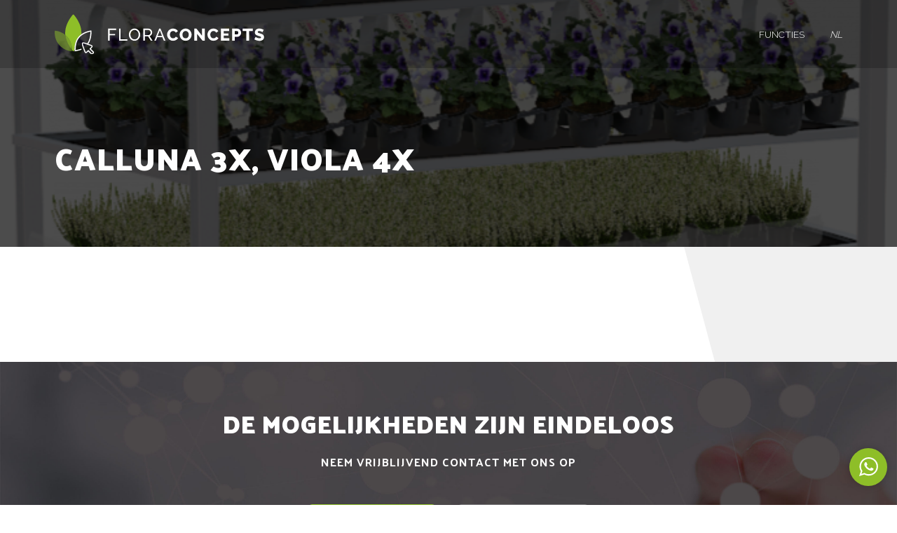

--- FILE ---
content_type: text/html; charset=UTF-8
request_url: https://floraconcepts.nl/dc_saves/calluna-3x-viola-4x/
body_size: 8256
content:





<!DOCTYPE html>
<html lang="nl-NL" xmlns:og="http://opengraphprotocol.org/schema/" xmlns:fb="http://www.facebook.com/2008/fbml">
<head>
	<meta charset="UTF-8">
    <!-- <link rel="shortcut icon" href="https://floraconcepts.nl/wp-content/themes/combinator/floraconcepts2/assets/img/icons/floraconcepts-icon.svg" type="image/x-icon">
    <link rel="icon" type="image/png" href="https://floraconcepts.nl/wp-content/themes/combinator/floraconcepts2/assets/img/icons/floraconcepts-icon.png">
    <link rel="apple-touch-icon" href="https://floraconcepts.nl/wp-content/themes/combinator/floraconcepts2/assets/img/icons/floraconcepts-icon.png"> -->
    <meta name="viewport" content="width=device-width, initial-scale=1, maximum-scale=1, user-scalable=no">
	<meta name="author" content="Floral Innovations">
	<meta name='robots' content='max-image-preview:large' />
<link rel='dns-prefetch' href='//fonts.googleapis.com' />
<link rel="alternate" title="oEmbed (JSON)" type="application/json+oembed" href="https://floraconcepts.nl/wp-json/oembed/1.0/embed?url=https%3A%2F%2Ffloraconcepts.nl%2Fdc_saves%2Fcalluna-3x-viola-4x%2F&#038;lang=nl" />
<link rel="alternate" title="oEmbed (XML)" type="text/xml+oembed" href="https://floraconcepts.nl/wp-json/oembed/1.0/embed?url=https%3A%2F%2Ffloraconcepts.nl%2Fdc_saves%2Fcalluna-3x-viola-4x%2F&#038;format=xml&#038;lang=nl" />
<title>calluna 3x, viola 4x | Floraconcepts</title>
<meta name="description" content="Online visualisatieplatform voor de sierteelt">
<meta property="fb:admins" content="1880159905584510">
<meta property="og:title" content="calluna 3x, viola 4x | Floraconcepts">
<meta property="og:type" content="article">
<meta property="og:url" content="https://floraconcepts.nl/dc_saves/calluna-3x-viola-4x/">
<meta property="og:site_name" content="Floraconcepts">
<meta property="og:image" content="https://floraconcepts.nl/wp-content/themes/combinator/floraconcepts2/assets/img/floraconcepts-1200x630.jpg">
<link rel="manifest" href="https://floraconcepts.nl/wp-content/themes/combinator/manifest.json"><style id='wp-img-auto-sizes-contain-inline-css' type='text/css'>
img:is([sizes=auto i],[sizes^="auto," i]){contain-intrinsic-size:3000px 1500px}
/*# sourceURL=wp-img-auto-sizes-contain-inline-css */
</style>
<style id='wp-block-library-inline-css' type='text/css'>
:root{--wp-block-synced-color:#7a00df;--wp-block-synced-color--rgb:122,0,223;--wp-bound-block-color:var(--wp-block-synced-color);--wp-editor-canvas-background:#ddd;--wp-admin-theme-color:#007cba;--wp-admin-theme-color--rgb:0,124,186;--wp-admin-theme-color-darker-10:#006ba1;--wp-admin-theme-color-darker-10--rgb:0,107,160.5;--wp-admin-theme-color-darker-20:#005a87;--wp-admin-theme-color-darker-20--rgb:0,90,135;--wp-admin-border-width-focus:2px}@media (min-resolution:192dpi){:root{--wp-admin-border-width-focus:1.5px}}.wp-element-button{cursor:pointer}:root .has-very-light-gray-background-color{background-color:#eee}:root .has-very-dark-gray-background-color{background-color:#313131}:root .has-very-light-gray-color{color:#eee}:root .has-very-dark-gray-color{color:#313131}:root .has-vivid-green-cyan-to-vivid-cyan-blue-gradient-background{background:linear-gradient(135deg,#00d084,#0693e3)}:root .has-purple-crush-gradient-background{background:linear-gradient(135deg,#34e2e4,#4721fb 50%,#ab1dfe)}:root .has-hazy-dawn-gradient-background{background:linear-gradient(135deg,#faaca8,#dad0ec)}:root .has-subdued-olive-gradient-background{background:linear-gradient(135deg,#fafae1,#67a671)}:root .has-atomic-cream-gradient-background{background:linear-gradient(135deg,#fdd79a,#004a59)}:root .has-nightshade-gradient-background{background:linear-gradient(135deg,#330968,#31cdcf)}:root .has-midnight-gradient-background{background:linear-gradient(135deg,#020381,#2874fc)}:root{--wp--preset--font-size--normal:16px;--wp--preset--font-size--huge:42px}.has-regular-font-size{font-size:1em}.has-larger-font-size{font-size:2.625em}.has-normal-font-size{font-size:var(--wp--preset--font-size--normal)}.has-huge-font-size{font-size:var(--wp--preset--font-size--huge)}.has-text-align-center{text-align:center}.has-text-align-left{text-align:left}.has-text-align-right{text-align:right}.has-fit-text{white-space:nowrap!important}#end-resizable-editor-section{display:none}.aligncenter{clear:both}.items-justified-left{justify-content:flex-start}.items-justified-center{justify-content:center}.items-justified-right{justify-content:flex-end}.items-justified-space-between{justify-content:space-between}.screen-reader-text{border:0;clip-path:inset(50%);height:1px;margin:-1px;overflow:hidden;padding:0;position:absolute;width:1px;word-wrap:normal!important}.screen-reader-text:focus{background-color:#ddd;clip-path:none;color:#444;display:block;font-size:1em;height:auto;left:5px;line-height:normal;padding:15px 23px 14px;text-decoration:none;top:5px;width:auto;z-index:100000}html :where(.has-border-color){border-style:solid}html :where([style*=border-top-color]){border-top-style:solid}html :where([style*=border-right-color]){border-right-style:solid}html :where([style*=border-bottom-color]){border-bottom-style:solid}html :where([style*=border-left-color]){border-left-style:solid}html :where([style*=border-width]){border-style:solid}html :where([style*=border-top-width]){border-top-style:solid}html :where([style*=border-right-width]){border-right-style:solid}html :where([style*=border-bottom-width]){border-bottom-style:solid}html :where([style*=border-left-width]){border-left-style:solid}html :where(img[class*=wp-image-]){height:auto;max-width:100%}:where(figure){margin:0 0 1em}html :where(.is-position-sticky){--wp-admin--admin-bar--position-offset:var(--wp-admin--admin-bar--height,0px)}@media screen and (max-width:600px){html :where(.is-position-sticky){--wp-admin--admin-bar--position-offset:0px}}

/*# sourceURL=wp-block-library-inline-css */
</style><style id='global-styles-inline-css' type='text/css'>
:root{--wp--preset--aspect-ratio--square: 1;--wp--preset--aspect-ratio--4-3: 4/3;--wp--preset--aspect-ratio--3-4: 3/4;--wp--preset--aspect-ratio--3-2: 3/2;--wp--preset--aspect-ratio--2-3: 2/3;--wp--preset--aspect-ratio--16-9: 16/9;--wp--preset--aspect-ratio--9-16: 9/16;--wp--preset--color--black: #000000;--wp--preset--color--cyan-bluish-gray: #abb8c3;--wp--preset--color--white: #ffffff;--wp--preset--color--pale-pink: #f78da7;--wp--preset--color--vivid-red: #cf2e2e;--wp--preset--color--luminous-vivid-orange: #ff6900;--wp--preset--color--luminous-vivid-amber: #fcb900;--wp--preset--color--light-green-cyan: #7bdcb5;--wp--preset--color--vivid-green-cyan: #00d084;--wp--preset--color--pale-cyan-blue: #8ed1fc;--wp--preset--color--vivid-cyan-blue: #0693e3;--wp--preset--color--vivid-purple: #9b51e0;--wp--preset--gradient--vivid-cyan-blue-to-vivid-purple: linear-gradient(135deg,rgb(6,147,227) 0%,rgb(155,81,224) 100%);--wp--preset--gradient--light-green-cyan-to-vivid-green-cyan: linear-gradient(135deg,rgb(122,220,180) 0%,rgb(0,208,130) 100%);--wp--preset--gradient--luminous-vivid-amber-to-luminous-vivid-orange: linear-gradient(135deg,rgb(252,185,0) 0%,rgb(255,105,0) 100%);--wp--preset--gradient--luminous-vivid-orange-to-vivid-red: linear-gradient(135deg,rgb(255,105,0) 0%,rgb(207,46,46) 100%);--wp--preset--gradient--very-light-gray-to-cyan-bluish-gray: linear-gradient(135deg,rgb(238,238,238) 0%,rgb(169,184,195) 100%);--wp--preset--gradient--cool-to-warm-spectrum: linear-gradient(135deg,rgb(74,234,220) 0%,rgb(151,120,209) 20%,rgb(207,42,186) 40%,rgb(238,44,130) 60%,rgb(251,105,98) 80%,rgb(254,248,76) 100%);--wp--preset--gradient--blush-light-purple: linear-gradient(135deg,rgb(255,206,236) 0%,rgb(152,150,240) 100%);--wp--preset--gradient--blush-bordeaux: linear-gradient(135deg,rgb(254,205,165) 0%,rgb(254,45,45) 50%,rgb(107,0,62) 100%);--wp--preset--gradient--luminous-dusk: linear-gradient(135deg,rgb(255,203,112) 0%,rgb(199,81,192) 50%,rgb(65,88,208) 100%);--wp--preset--gradient--pale-ocean: linear-gradient(135deg,rgb(255,245,203) 0%,rgb(182,227,212) 50%,rgb(51,167,181) 100%);--wp--preset--gradient--electric-grass: linear-gradient(135deg,rgb(202,248,128) 0%,rgb(113,206,126) 100%);--wp--preset--gradient--midnight: linear-gradient(135deg,rgb(2,3,129) 0%,rgb(40,116,252) 100%);--wp--preset--font-size--small: 13px;--wp--preset--font-size--medium: 20px;--wp--preset--font-size--large: 36px;--wp--preset--font-size--x-large: 42px;--wp--preset--spacing--20: 0.44rem;--wp--preset--spacing--30: 0.67rem;--wp--preset--spacing--40: 1rem;--wp--preset--spacing--50: 1.5rem;--wp--preset--spacing--60: 2.25rem;--wp--preset--spacing--70: 3.38rem;--wp--preset--spacing--80: 5.06rem;--wp--preset--shadow--natural: 6px 6px 9px rgba(0, 0, 0, 0.2);--wp--preset--shadow--deep: 12px 12px 50px rgba(0, 0, 0, 0.4);--wp--preset--shadow--sharp: 6px 6px 0px rgba(0, 0, 0, 0.2);--wp--preset--shadow--outlined: 6px 6px 0px -3px rgb(255, 255, 255), 6px 6px rgb(0, 0, 0);--wp--preset--shadow--crisp: 6px 6px 0px rgb(0, 0, 0);}:where(.is-layout-flex){gap: 0.5em;}:where(.is-layout-grid){gap: 0.5em;}body .is-layout-flex{display: flex;}.is-layout-flex{flex-wrap: wrap;align-items: center;}.is-layout-flex > :is(*, div){margin: 0;}body .is-layout-grid{display: grid;}.is-layout-grid > :is(*, div){margin: 0;}:where(.wp-block-columns.is-layout-flex){gap: 2em;}:where(.wp-block-columns.is-layout-grid){gap: 2em;}:where(.wp-block-post-template.is-layout-flex){gap: 1.25em;}:where(.wp-block-post-template.is-layout-grid){gap: 1.25em;}.has-black-color{color: var(--wp--preset--color--black) !important;}.has-cyan-bluish-gray-color{color: var(--wp--preset--color--cyan-bluish-gray) !important;}.has-white-color{color: var(--wp--preset--color--white) !important;}.has-pale-pink-color{color: var(--wp--preset--color--pale-pink) !important;}.has-vivid-red-color{color: var(--wp--preset--color--vivid-red) !important;}.has-luminous-vivid-orange-color{color: var(--wp--preset--color--luminous-vivid-orange) !important;}.has-luminous-vivid-amber-color{color: var(--wp--preset--color--luminous-vivid-amber) !important;}.has-light-green-cyan-color{color: var(--wp--preset--color--light-green-cyan) !important;}.has-vivid-green-cyan-color{color: var(--wp--preset--color--vivid-green-cyan) !important;}.has-pale-cyan-blue-color{color: var(--wp--preset--color--pale-cyan-blue) !important;}.has-vivid-cyan-blue-color{color: var(--wp--preset--color--vivid-cyan-blue) !important;}.has-vivid-purple-color{color: var(--wp--preset--color--vivid-purple) !important;}.has-black-background-color{background-color: var(--wp--preset--color--black) !important;}.has-cyan-bluish-gray-background-color{background-color: var(--wp--preset--color--cyan-bluish-gray) !important;}.has-white-background-color{background-color: var(--wp--preset--color--white) !important;}.has-pale-pink-background-color{background-color: var(--wp--preset--color--pale-pink) !important;}.has-vivid-red-background-color{background-color: var(--wp--preset--color--vivid-red) !important;}.has-luminous-vivid-orange-background-color{background-color: var(--wp--preset--color--luminous-vivid-orange) !important;}.has-luminous-vivid-amber-background-color{background-color: var(--wp--preset--color--luminous-vivid-amber) !important;}.has-light-green-cyan-background-color{background-color: var(--wp--preset--color--light-green-cyan) !important;}.has-vivid-green-cyan-background-color{background-color: var(--wp--preset--color--vivid-green-cyan) !important;}.has-pale-cyan-blue-background-color{background-color: var(--wp--preset--color--pale-cyan-blue) !important;}.has-vivid-cyan-blue-background-color{background-color: var(--wp--preset--color--vivid-cyan-blue) !important;}.has-vivid-purple-background-color{background-color: var(--wp--preset--color--vivid-purple) !important;}.has-black-border-color{border-color: var(--wp--preset--color--black) !important;}.has-cyan-bluish-gray-border-color{border-color: var(--wp--preset--color--cyan-bluish-gray) !important;}.has-white-border-color{border-color: var(--wp--preset--color--white) !important;}.has-pale-pink-border-color{border-color: var(--wp--preset--color--pale-pink) !important;}.has-vivid-red-border-color{border-color: var(--wp--preset--color--vivid-red) !important;}.has-luminous-vivid-orange-border-color{border-color: var(--wp--preset--color--luminous-vivid-orange) !important;}.has-luminous-vivid-amber-border-color{border-color: var(--wp--preset--color--luminous-vivid-amber) !important;}.has-light-green-cyan-border-color{border-color: var(--wp--preset--color--light-green-cyan) !important;}.has-vivid-green-cyan-border-color{border-color: var(--wp--preset--color--vivid-green-cyan) !important;}.has-pale-cyan-blue-border-color{border-color: var(--wp--preset--color--pale-cyan-blue) !important;}.has-vivid-cyan-blue-border-color{border-color: var(--wp--preset--color--vivid-cyan-blue) !important;}.has-vivid-purple-border-color{border-color: var(--wp--preset--color--vivid-purple) !important;}.has-vivid-cyan-blue-to-vivid-purple-gradient-background{background: var(--wp--preset--gradient--vivid-cyan-blue-to-vivid-purple) !important;}.has-light-green-cyan-to-vivid-green-cyan-gradient-background{background: var(--wp--preset--gradient--light-green-cyan-to-vivid-green-cyan) !important;}.has-luminous-vivid-amber-to-luminous-vivid-orange-gradient-background{background: var(--wp--preset--gradient--luminous-vivid-amber-to-luminous-vivid-orange) !important;}.has-luminous-vivid-orange-to-vivid-red-gradient-background{background: var(--wp--preset--gradient--luminous-vivid-orange-to-vivid-red) !important;}.has-very-light-gray-to-cyan-bluish-gray-gradient-background{background: var(--wp--preset--gradient--very-light-gray-to-cyan-bluish-gray) !important;}.has-cool-to-warm-spectrum-gradient-background{background: var(--wp--preset--gradient--cool-to-warm-spectrum) !important;}.has-blush-light-purple-gradient-background{background: var(--wp--preset--gradient--blush-light-purple) !important;}.has-blush-bordeaux-gradient-background{background: var(--wp--preset--gradient--blush-bordeaux) !important;}.has-luminous-dusk-gradient-background{background: var(--wp--preset--gradient--luminous-dusk) !important;}.has-pale-ocean-gradient-background{background: var(--wp--preset--gradient--pale-ocean) !important;}.has-electric-grass-gradient-background{background: var(--wp--preset--gradient--electric-grass) !important;}.has-midnight-gradient-background{background: var(--wp--preset--gradient--midnight) !important;}.has-small-font-size{font-size: var(--wp--preset--font-size--small) !important;}.has-medium-font-size{font-size: var(--wp--preset--font-size--medium) !important;}.has-large-font-size{font-size: var(--wp--preset--font-size--large) !important;}.has-x-large-font-size{font-size: var(--wp--preset--font-size--x-large) !important;}
/*# sourceURL=global-styles-inline-css */
</style>

<style id='classic-theme-styles-inline-css' type='text/css'>
/*! This file is auto-generated */
.wp-block-button__link{color:#fff;background-color:#32373c;border-radius:9999px;box-shadow:none;text-decoration:none;padding:calc(.667em + 2px) calc(1.333em + 2px);font-size:1.125em}.wp-block-file__button{background:#32373c;color:#fff;text-decoration:none}
/*# sourceURL=/wp-includes/css/classic-themes.min.css */
</style>
<link rel='stylesheet' id='walcf7-datepicker-css-css' href='https://floraconcepts.nl/wp-content/plugins/date-time-picker-for-contact-form-7/assets/css/jquery.datetimepicker.min.css?ver=1.0.0' type='text/css' media='all' />
<link rel='stylesheet' id='fc-google-fonts-css' href='https://fonts.googleapis.com/css?family=Raleway%3A300%2C700%7CPalanquin+Dark%3A400%2C500%2C700&#038;ver=6.9' type='text/css' media='all' />
<link rel='stylesheet' id='fc-style-css' href='https://floraconcepts.nl/wp-content/themes/combinator/floraconcepts2/style.css?latest=true&#038;ver=6.9' type='text/css' media='all' />
<link rel='stylesheet' id='draggablejquerystyle-css' href='https://floraconcepts.nl/wp-content/themes/combinator/css/jquery-ui.min.css?ver=6.9' type='text/css' media='all' />
<link rel='stylesheet' id='responsive-css' href='https://floraconcepts.nl/wp-content/uploads/wp-less/combinator/less/responsive-a62b92c7ce.css' type='text/css' media='all' />
<script type="text/javascript" src="https://floraconcepts.nl/wp-includes/js/jquery/jquery.min.js?ver=3.7.1" id="jquery-core-js"></script>
<script type="text/javascript" src="https://floraconcepts.nl/wp-includes/js/jquery/jquery-migrate.min.js?ver=3.4.1" id="jquery-migrate-js"></script>
<script type="text/javascript" src="https://floraconcepts.nl/wp-content/themes/combinator/js/detect-ie.js?ver=6.9" id="detect-ie-js-js"></script>
<script type="text/javascript" id="3d-flip-book-client-locale-loader-js-extra">
/* <![CDATA[ */
var FB3D_CLIENT_LOCALE = {"ajaxurl":"https://floraconcepts.nl/wp-admin/admin-ajax.php","dictionary":{"Table of contents":"Table of contents","Close":"Close","Bookmarks":"Bookmarks","Thumbnails":"Thumbnails","Search":"Search","Share":"Share","Facebook":"Facebook","Twitter":"Twitter","Email":"Email","Play":"Play","Previous page":"Previous page","Next page":"Next page","Zoom in":"Zoom in","Zoom out":"Zoom out","Fit view":"Fit view","Auto play":"Auto play","Full screen":"Full screen","More":"More","Smart pan":"Smart pan","Single page":"Single page","Sounds":"Sounds","Stats":"Stats","Print":"Print","Download":"Download","Goto first page":"Goto first page","Goto last page":"Goto last page"},"images":"https://floraconcepts.nl/wp-content/plugins/interactive-3d-flipbook-powered-physics-engine/assets/images/","jsData":{"urls":[],"posts":{"ids_mis":[],"ids":[]},"pages":[],"firstPages":[],"bookCtrlProps":[],"bookTemplates":[]},"key":"3d-flip-book","pdfJS":{"pdfJsLib":"https://floraconcepts.nl/wp-content/plugins/interactive-3d-flipbook-powered-physics-engine/assets/js/pdf.min.js?ver=4.3.136","pdfJsWorker":"https://floraconcepts.nl/wp-content/plugins/interactive-3d-flipbook-powered-physics-engine/assets/js/pdf.worker.js?ver=4.3.136","stablePdfJsLib":"https://floraconcepts.nl/wp-content/plugins/interactive-3d-flipbook-powered-physics-engine/assets/js/stable/pdf.min.js?ver=2.5.207","stablePdfJsWorker":"https://floraconcepts.nl/wp-content/plugins/interactive-3d-flipbook-powered-physics-engine/assets/js/stable/pdf.worker.js?ver=2.5.207","pdfJsCMapUrl":"https://floraconcepts.nl/wp-content/plugins/interactive-3d-flipbook-powered-physics-engine/assets/cmaps/"},"cacheurl":"https://floraconcepts.nl/wp-content/uploads/3d-flip-book/cache/","pluginsurl":"https://floraconcepts.nl/wp-content/plugins/","pluginurl":"https://floraconcepts.nl/wp-content/plugins/interactive-3d-flipbook-powered-physics-engine/","thumbnailSize":{"width":"150","height":"150"},"version":"1.16.17"};
//# sourceURL=3d-flip-book-client-locale-loader-js-extra
/* ]]> */
</script>
<script type="text/javascript" src="https://floraconcepts.nl/wp-content/plugins/interactive-3d-flipbook-powered-physics-engine/assets/js/client-locale-loader.js?ver=1.16.17" id="3d-flip-book-client-locale-loader-js" async="async" data-wp-strategy="async"></script>
<script type="text/javascript" src="https://floraconcepts.nl/wp-content/themes/combinator/js/general.js?ver=6.9" id="general-js"></script>
<script type="text/javascript" src="https://floraconcepts.nl/wp-content/themes/combinator/js/jquery-ui.min.js?ver=6.9" id="draggablejqueryscript-js"></script>
<script type="text/javascript" src="https://floraconcepts.nl/wp-content/themes/combinator/js/jquery.ui.touch-punch.min.js?ver=6.9" id="touch-js"></script>
<link rel="https://api.w.org/" href="https://floraconcepts.nl/wp-json/" /><link rel="EditURI" type="application/rsd+xml" title="RSD" href="https://floraconcepts.nl/xmlrpc.php?rsd" />
<meta name="generator" content="WordPress 6.9" />
<link rel="canonical" href="https://floraconcepts.nl/dc_saves/calluna-3x-viola-4x/" />
<link rel='shortlink' href='https://floraconcepts.nl/?p=4188' />
<script type="text/javascript">
(function(url){
	if(/(?:Chrome\/26\.0\.1410\.63 Safari\/537\.31|WordfenceTestMonBot)/.test(navigator.userAgent)){ return; }
	var addEvent = function(evt, handler) {
		if (window.addEventListener) {
			document.addEventListener(evt, handler, false);
		} else if (window.attachEvent) {
			document.attachEvent('on' + evt, handler);
		}
	};
	var removeEvent = function(evt, handler) {
		if (window.removeEventListener) {
			document.removeEventListener(evt, handler, false);
		} else if (window.detachEvent) {
			document.detachEvent('on' + evt, handler);
		}
	};
	var evts = 'contextmenu dblclick drag dragend dragenter dragleave dragover dragstart drop keydown keypress keyup mousedown mousemove mouseout mouseover mouseup mousewheel scroll'.split(' ');
	var logHuman = function() {
		if (window.wfLogHumanRan) { return; }
		window.wfLogHumanRan = true;
		var wfscr = document.createElement('script');
		wfscr.type = 'text/javascript';
		wfscr.async = true;
		wfscr.src = url + '&r=' + Math.random();
		(document.getElementsByTagName('head')[0]||document.getElementsByTagName('body')[0]).appendChild(wfscr);
		for (var i = 0; i < evts.length; i++) {
			removeEvent(evts[i], logHuman);
		}
	};
	for (var i = 0; i < evts.length; i++) {
		addEvent(evts[i], logHuman);
	}
})('//floraconcepts.nl/?wordfence_lh=1&hid=3B16E14C0CE7DD528A063302DECC2F80');
</script></head>
<body class="wp-singular dc_saves-template-default single single-dc_saves postid-4188 wp-custom-logo wp-theme-combinator fc_redesign">

    <nav id="side-menu" class="swipe-menu"><ul id="menu-fc-mobielmenu-nl" class="swipe-menu_nav"><li id="menu-item-7317-nl" class="lang-item lang-item-136 lang-item-nl current-lang no-translation lang-item-first menu-item menu-item-type-custom menu-item-object-custom menu-item-home menu-item-7317-nl"><a href="https://floraconcepts.nl/" hreflang="nl-NL" lang="nl-NL">NL</a></li>
<li id="menu-item-7317-en" class="lang-item lang-item-133 lang-item-en no-translation menu-item menu-item-type-custom menu-item-object-custom menu-item-7317-en"><a href="https://floraconcepts.nl/en/" hreflang="en-US" lang="en-US">EN</a></li>
<li id="menu-item-7317-de" class="lang-item lang-item-258 lang-item-de no-translation menu-item menu-item-type-custom menu-item-object-custom menu-item-7317-de"><a href="https://floraconcepts.nl/de/" hreflang="de-DE" lang="de-DE">DE</a></li>
<li id="menu-item-7317-fr" class="lang-item lang-item-325 lang-item-fr no-translation menu-item menu-item-type-custom menu-item-object-custom menu-item-7317-fr"><a href="https://floraconcepts.nl/fr/" hreflang="fr-FR" lang="fr-FR">FR</a></li>
</ul></nav>
    <header>
        <div class="container">
            <div class="navbar-header">
                <button type="button" class="navbar-toggle">
                    <span class="icon-bar top-bar"></span>
                    <span class="icon-bar middle-bar"></span>
                    <span class="icon-bar bottom-bar"></span>
                </button>
            </div>
            <div class="header_logo">
                <a href="https://floraconcepts.nl/" class="logo">
                    <img class="logo_img" src="https://floraconcepts.nl/wp-content/themes/combinator/floraconcepts2/assets/img/floraconcepts_green_light_logo.svg" alt="Floraconcepts logo">
                </a>
            </div>
            <nav class="header_nav js-main-nav"><ul id="header-menu" class="menu"><li id="menu-item-7231" class="menu-item menu-item-type-custom menu-item-object-custom menu-item-7231"><a href="#">Functies</a></li>
<li id="menu-item-7321" class="login menu-item menu-item-type-custom menu-item-object-custom menu-item-7321"><a href="https://floraconcepts.nl/login/">Log in</a></li>
<li id="menu-item-7315" class="pll-parent-menu-item menu-item menu-item-type-custom menu-item-object-custom menu-item-has-children menu-item-7315"><a href="#pll_switcher">NL</a>
<ul class="sub-menu">
	<li id="menu-item-7315-nl" class="lang-item lang-item-136 lang-item-nl current-lang no-translation lang-item-first menu-item menu-item-type-custom menu-item-object-custom menu-item-home menu-item-7315-nl"><a href="https://floraconcepts.nl/" hreflang="nl-NL" lang="nl-NL">NL</a></li>
	<li id="menu-item-7315-en" class="lang-item lang-item-133 lang-item-en no-translation menu-item menu-item-type-custom menu-item-object-custom menu-item-7315-en"><a href="https://floraconcepts.nl/en/" hreflang="en-US" lang="en-US">EN</a></li>
	<li id="menu-item-7315-de" class="lang-item lang-item-258 lang-item-de no-translation menu-item menu-item-type-custom menu-item-object-custom menu-item-7315-de"><a href="https://floraconcepts.nl/de/" hreflang="de-DE" lang="de-DE">DE</a></li>
	<li id="menu-item-7315-fr" class="lang-item lang-item-325 lang-item-fr no-translation menu-item menu-item-type-custom menu-item-object-custom menu-item-7315-fr"><a href="https://floraconcepts.nl/fr/" hreflang="fr-FR" lang="fr-FR">FR</a></li>
</ul>
</li>
</ul></nav>        </div>
    </header>

<div id="header-title" style="background-image: url('https://floraconcepts.nl/wp-content/uploads/screenshots/1534412706.png');">
    <div class="header-title-content container">
        <h1 class="fadeInDown">calluna 3x, viola 4x</h1>            </div>
</div>

<div class="section">
    <div class="angled_block"></div>
    <div class="container">
        <div class="row">
            <div class="col-100 center">
                            </div>
        </div>
    </div>
</div>

<div id="collaborate" class="section">
    <div class="container">
        <div class="row">
            <div class="col-100 center">
                <h2>De mogelijkheden zijn eindeloos</h2>
                <span class="subtitle">Neem vrijblijvend contact met ons op</span>
                <a href="https://floraconcepts.nl/login/" class="transition button green">Ga naar app</a>
                <a href="/contact/" class="transition button">Registreren</a>
            </div>
        </div>
    </div>
</div>
<footer class="footer">
	<div class="container">
		<div class="row">
			<div class="col-50 right">
				<div class="social_media">
					<a class="social-icon transition" href="https://www.facebook.com/Floraconcepts/" target="_blank" title="Facebook Floral Innovations">&#xf09a;</a>
					<a class="social-icon transition" href="https://www.linkedin.com/company/floralinnovations/" target="_blank" title="LinkedIn Floral Innovations">&#xf0e1;</a>
				</div>
			</div>
			<div class="col-50 left">
				<img class="logo_img" src="https://floraconcepts.nl/wp-content/themes/combinator/floraconcepts2/assets/img/floraconcepts_green_dark_logo.svg" alt="Floraconcepts logo">
				<p class="copyright">&copy; 2020 Floraconcepts. All rights reserved. Powered by <a href="https://floralinnovations.nl">Floral Innovations</a></p>
			</div>
		</div>
	</div>
</footer>
<a href="https://api.whatsapp.com/send?phone=31652533926" class="chat transition" target="_blank">
	<img src="https://floraconcepts.nl/wp-content/themes/combinator/floraconcepts2/assets/img/icons/whatsapp.svg" alt="WhatsApp icon">
	<p class="transition">Chat met ons via WhatsAPP!</p>
</a>
<script type="speculationrules">
{"prefetch":[{"source":"document","where":{"and":[{"href_matches":"/*"},{"not":{"href_matches":["/wp-*.php","/wp-admin/*","/wp-content/uploads/*","/wp-content/*","/wp-content/plugins/*","/wp-content/themes/combinator/*","/*\\?(.+)"]}},{"not":{"selector_matches":"a[rel~=\"nofollow\"]"}},{"not":{"selector_matches":".no-prefetch, .no-prefetch a"}}]},"eagerness":"conservative"}]}
</script>
<script type="text/javascript" src="https://floraconcepts.nl/wp-includes/js/dist/hooks.min.js?ver=dd5603f07f9220ed27f1" id="wp-hooks-js"></script>
<script type="text/javascript" src="https://floraconcepts.nl/wp-includes/js/dist/i18n.min.js?ver=c26c3dc7bed366793375" id="wp-i18n-js"></script>
<script type="text/javascript" id="wp-i18n-js-after">
/* <![CDATA[ */
wp.i18n.setLocaleData( { 'text direction\u0004ltr': [ 'ltr' ] } );
wp.i18n.setLocaleData( { 'text direction\u0004ltr': [ 'ltr' ] } );
//# sourceURL=wp-i18n-js-after
/* ]]> */
</script>
<script type="text/javascript" src="https://floraconcepts.nl/wp-content/plugins/contact-form-7/includes/swv/js/index.js?ver=6.1.4" id="swv-js"></script>
<script type="text/javascript" id="contact-form-7-js-translations">
/* <![CDATA[ */
( function( domain, translations ) {
	var localeData = translations.locale_data[ domain ] || translations.locale_data.messages;
	localeData[""].domain = domain;
	wp.i18n.setLocaleData( localeData, domain );
} )( "contact-form-7", {"translation-revision-date":"2025-11-30 09:13:36+0000","generator":"GlotPress\/4.0.3","domain":"messages","locale_data":{"messages":{"":{"domain":"messages","plural-forms":"nplurals=2; plural=n != 1;","lang":"nl"},"This contact form is placed in the wrong place.":["Dit contactformulier staat op de verkeerde plek."],"Error:":["Fout:"]}},"comment":{"reference":"includes\/js\/index.js"}} );
//# sourceURL=contact-form-7-js-translations
/* ]]> */
</script>
<script type="text/javascript" id="contact-form-7-js-before">
/* <![CDATA[ */
var wpcf7 = {
    "api": {
        "root": "https:\/\/floraconcepts.nl\/wp-json\/",
        "namespace": "contact-form-7\/v1"
    }
};
//# sourceURL=contact-form-7-js-before
/* ]]> */
</script>
<script type="text/javascript" src="https://floraconcepts.nl/wp-content/plugins/contact-form-7/includes/js/index.js?ver=6.1.4" id="contact-form-7-js"></script>
<script type="text/javascript" src="https://floraconcepts.nl/wp-content/plugins/date-time-picker-for-contact-form-7/assets/js/jquery.datetimepicker.full.min.js?ver=6.9" id="walcf7-datepicker-js-js"></script>
<script type="text/javascript" src="https://floraconcepts.nl/wp-content/plugins/date-time-picker-for-contact-form-7/assets/js/datetimepicker.js?ver=1.0.0" id="walcf7-datepicker-js"></script>
<script type="text/javascript" src="https://floraconcepts.nl/wp-content/themes/combinator/floraconcepts2/assets/js/main.js?ver=1768883358" id="fc-script-main-js"></script>
<script type="text/javascript" src="https://floraconcepts.nl/wp-content/themes/combinator/js/jquery.toggler.js?ver=1.0.0" id="toggle-js-js"></script>
<script type="text/javascript" src="https://floraconcepts.nl/wp-includes/js/jquery/ui/core.min.js?ver=1.13.3" id="jquery-ui-core-js"></script>
<script type="text/javascript" src="https://floraconcepts.nl/wp-includes/js/jquery/ui/datepicker.min.js?ver=1.13.3" id="jquery-ui-datepicker-js"></script>
<script type="text/javascript" id="jquery-ui-datepicker-js-after">
/* <![CDATA[ */
jQuery(function(jQuery){jQuery.datepicker.setDefaults({"closeText":"Sluiten","currentText":"Vandaag","monthNames":["januari","februari","maart","april","mei","juni","juli","augustus","september","oktober","november","december"],"monthNamesShort":["jan","feb","mrt","apr","mei","jun","jul","aug","sep","okt","nov","dec"],"nextText":"Volgende","prevText":"Vorige","dayNames":["zondag","maandag","dinsdag","woensdag","donderdag","vrijdag","zaterdag"],"dayNamesShort":["zo","ma","di","wo","do","vr","za"],"dayNamesMin":["Z","M","D","W","D","V","Z"],"dateFormat":"d MM yy","firstDay":1,"isRTL":false});});
//# sourceURL=jquery-ui-datepicker-js-after
/* ]]> */
</script>
<script type="text/javascript" src="https://floraconcepts.nl/wp-content/plugins/contact-form-7/includes/js/html5-fallback.js?ver=6.1.4" id="contact-form-7-html5-fallback-js"></script>
<script type="text/javascript" src="https://www.google.com/recaptcha/api.js?render=6Lfi6qoUAAAAAPAkLQXuejIYMCEz4ev5qVPmlTvr&amp;ver=3.0" id="google-recaptcha-js"></script>
<script type="text/javascript" src="https://floraconcepts.nl/wp-includes/js/dist/vendor/wp-polyfill.min.js?ver=3.15.0" id="wp-polyfill-js"></script>
<script type="text/javascript" id="wpcf7-recaptcha-js-before">
/* <![CDATA[ */
var wpcf7_recaptcha = {
    "sitekey": "6Lfi6qoUAAAAAPAkLQXuejIYMCEz4ev5qVPmlTvr",
    "actions": {
        "homepage": "homepage",
        "contactform": "contactform"
    }
};
//# sourceURL=wpcf7-recaptcha-js-before
/* ]]> */
</script>
<script type="text/javascript" src="https://floraconcepts.nl/wp-content/plugins/contact-form-7/modules/recaptcha/index.js?ver=6.1.4" id="wpcf7-recaptcha-js"></script>
<!-- Google tag (gtag.js) -->
<script async src="https://www.googletagmanager.com/gtag/js?id=G-9WC4RKBE4L"></script>
<script>
  window.dataLayer = window.dataLayer || [];
  function gtag(){dataLayer.push(arguments);}
  gtag('js', new Date());

  gtag('config', 'G-9WC4RKBE4L');

  gtag('send', 'pageview');
	// Feature detects Navigation Timing API support.
  if (window.performance) {
	  // Gets the number of milliseconds since page load
	  // (and rounds the result since the value must be an integer).
  	var timeSincePageLoad = Math.round(performance.now());

	  // Sends the timing hit to Google Analytics.
  	ga('send', 'timing', 'JS Dependencies', 'load', timeSincePageLoad);
  }
</script>
<script defer src="https://static.cloudflareinsights.com/beacon.min.js/vcd15cbe7772f49c399c6a5babf22c1241717689176015" integrity="sha512-ZpsOmlRQV6y907TI0dKBHq9Md29nnaEIPlkf84rnaERnq6zvWvPUqr2ft8M1aS28oN72PdrCzSjY4U6VaAw1EQ==" data-cf-beacon='{"version":"2024.11.0","token":"1e004676d6b84ba1a926c152c0969c05","r":1,"server_timing":{"name":{"cfCacheStatus":true,"cfEdge":true,"cfExtPri":true,"cfL4":true,"cfOrigin":true,"cfSpeedBrain":true},"location_startswith":null}}' crossorigin="anonymous"></script>
</body>
</html>

--- FILE ---
content_type: text/html; charset=utf-8
request_url: https://www.google.com/recaptcha/api2/anchor?ar=1&k=6Lfi6qoUAAAAAPAkLQXuejIYMCEz4ev5qVPmlTvr&co=aHR0cHM6Ly9mbG9yYWNvbmNlcHRzLm5sOjQ0Mw..&hl=en&v=PoyoqOPhxBO7pBk68S4YbpHZ&size=invisible&anchor-ms=20000&execute-ms=30000&cb=eor7uyfa94zu
body_size: 48524
content:
<!DOCTYPE HTML><html dir="ltr" lang="en"><head><meta http-equiv="Content-Type" content="text/html; charset=UTF-8">
<meta http-equiv="X-UA-Compatible" content="IE=edge">
<title>reCAPTCHA</title>
<style type="text/css">
/* cyrillic-ext */
@font-face {
  font-family: 'Roboto';
  font-style: normal;
  font-weight: 400;
  font-stretch: 100%;
  src: url(//fonts.gstatic.com/s/roboto/v48/KFO7CnqEu92Fr1ME7kSn66aGLdTylUAMa3GUBHMdazTgWw.woff2) format('woff2');
  unicode-range: U+0460-052F, U+1C80-1C8A, U+20B4, U+2DE0-2DFF, U+A640-A69F, U+FE2E-FE2F;
}
/* cyrillic */
@font-face {
  font-family: 'Roboto';
  font-style: normal;
  font-weight: 400;
  font-stretch: 100%;
  src: url(//fonts.gstatic.com/s/roboto/v48/KFO7CnqEu92Fr1ME7kSn66aGLdTylUAMa3iUBHMdazTgWw.woff2) format('woff2');
  unicode-range: U+0301, U+0400-045F, U+0490-0491, U+04B0-04B1, U+2116;
}
/* greek-ext */
@font-face {
  font-family: 'Roboto';
  font-style: normal;
  font-weight: 400;
  font-stretch: 100%;
  src: url(//fonts.gstatic.com/s/roboto/v48/KFO7CnqEu92Fr1ME7kSn66aGLdTylUAMa3CUBHMdazTgWw.woff2) format('woff2');
  unicode-range: U+1F00-1FFF;
}
/* greek */
@font-face {
  font-family: 'Roboto';
  font-style: normal;
  font-weight: 400;
  font-stretch: 100%;
  src: url(//fonts.gstatic.com/s/roboto/v48/KFO7CnqEu92Fr1ME7kSn66aGLdTylUAMa3-UBHMdazTgWw.woff2) format('woff2');
  unicode-range: U+0370-0377, U+037A-037F, U+0384-038A, U+038C, U+038E-03A1, U+03A3-03FF;
}
/* math */
@font-face {
  font-family: 'Roboto';
  font-style: normal;
  font-weight: 400;
  font-stretch: 100%;
  src: url(//fonts.gstatic.com/s/roboto/v48/KFO7CnqEu92Fr1ME7kSn66aGLdTylUAMawCUBHMdazTgWw.woff2) format('woff2');
  unicode-range: U+0302-0303, U+0305, U+0307-0308, U+0310, U+0312, U+0315, U+031A, U+0326-0327, U+032C, U+032F-0330, U+0332-0333, U+0338, U+033A, U+0346, U+034D, U+0391-03A1, U+03A3-03A9, U+03B1-03C9, U+03D1, U+03D5-03D6, U+03F0-03F1, U+03F4-03F5, U+2016-2017, U+2034-2038, U+203C, U+2040, U+2043, U+2047, U+2050, U+2057, U+205F, U+2070-2071, U+2074-208E, U+2090-209C, U+20D0-20DC, U+20E1, U+20E5-20EF, U+2100-2112, U+2114-2115, U+2117-2121, U+2123-214F, U+2190, U+2192, U+2194-21AE, U+21B0-21E5, U+21F1-21F2, U+21F4-2211, U+2213-2214, U+2216-22FF, U+2308-230B, U+2310, U+2319, U+231C-2321, U+2336-237A, U+237C, U+2395, U+239B-23B7, U+23D0, U+23DC-23E1, U+2474-2475, U+25AF, U+25B3, U+25B7, U+25BD, U+25C1, U+25CA, U+25CC, U+25FB, U+266D-266F, U+27C0-27FF, U+2900-2AFF, U+2B0E-2B11, U+2B30-2B4C, U+2BFE, U+3030, U+FF5B, U+FF5D, U+1D400-1D7FF, U+1EE00-1EEFF;
}
/* symbols */
@font-face {
  font-family: 'Roboto';
  font-style: normal;
  font-weight: 400;
  font-stretch: 100%;
  src: url(//fonts.gstatic.com/s/roboto/v48/KFO7CnqEu92Fr1ME7kSn66aGLdTylUAMaxKUBHMdazTgWw.woff2) format('woff2');
  unicode-range: U+0001-000C, U+000E-001F, U+007F-009F, U+20DD-20E0, U+20E2-20E4, U+2150-218F, U+2190, U+2192, U+2194-2199, U+21AF, U+21E6-21F0, U+21F3, U+2218-2219, U+2299, U+22C4-22C6, U+2300-243F, U+2440-244A, U+2460-24FF, U+25A0-27BF, U+2800-28FF, U+2921-2922, U+2981, U+29BF, U+29EB, U+2B00-2BFF, U+4DC0-4DFF, U+FFF9-FFFB, U+10140-1018E, U+10190-1019C, U+101A0, U+101D0-101FD, U+102E0-102FB, U+10E60-10E7E, U+1D2C0-1D2D3, U+1D2E0-1D37F, U+1F000-1F0FF, U+1F100-1F1AD, U+1F1E6-1F1FF, U+1F30D-1F30F, U+1F315, U+1F31C, U+1F31E, U+1F320-1F32C, U+1F336, U+1F378, U+1F37D, U+1F382, U+1F393-1F39F, U+1F3A7-1F3A8, U+1F3AC-1F3AF, U+1F3C2, U+1F3C4-1F3C6, U+1F3CA-1F3CE, U+1F3D4-1F3E0, U+1F3ED, U+1F3F1-1F3F3, U+1F3F5-1F3F7, U+1F408, U+1F415, U+1F41F, U+1F426, U+1F43F, U+1F441-1F442, U+1F444, U+1F446-1F449, U+1F44C-1F44E, U+1F453, U+1F46A, U+1F47D, U+1F4A3, U+1F4B0, U+1F4B3, U+1F4B9, U+1F4BB, U+1F4BF, U+1F4C8-1F4CB, U+1F4D6, U+1F4DA, U+1F4DF, U+1F4E3-1F4E6, U+1F4EA-1F4ED, U+1F4F7, U+1F4F9-1F4FB, U+1F4FD-1F4FE, U+1F503, U+1F507-1F50B, U+1F50D, U+1F512-1F513, U+1F53E-1F54A, U+1F54F-1F5FA, U+1F610, U+1F650-1F67F, U+1F687, U+1F68D, U+1F691, U+1F694, U+1F698, U+1F6AD, U+1F6B2, U+1F6B9-1F6BA, U+1F6BC, U+1F6C6-1F6CF, U+1F6D3-1F6D7, U+1F6E0-1F6EA, U+1F6F0-1F6F3, U+1F6F7-1F6FC, U+1F700-1F7FF, U+1F800-1F80B, U+1F810-1F847, U+1F850-1F859, U+1F860-1F887, U+1F890-1F8AD, U+1F8B0-1F8BB, U+1F8C0-1F8C1, U+1F900-1F90B, U+1F93B, U+1F946, U+1F984, U+1F996, U+1F9E9, U+1FA00-1FA6F, U+1FA70-1FA7C, U+1FA80-1FA89, U+1FA8F-1FAC6, U+1FACE-1FADC, U+1FADF-1FAE9, U+1FAF0-1FAF8, U+1FB00-1FBFF;
}
/* vietnamese */
@font-face {
  font-family: 'Roboto';
  font-style: normal;
  font-weight: 400;
  font-stretch: 100%;
  src: url(//fonts.gstatic.com/s/roboto/v48/KFO7CnqEu92Fr1ME7kSn66aGLdTylUAMa3OUBHMdazTgWw.woff2) format('woff2');
  unicode-range: U+0102-0103, U+0110-0111, U+0128-0129, U+0168-0169, U+01A0-01A1, U+01AF-01B0, U+0300-0301, U+0303-0304, U+0308-0309, U+0323, U+0329, U+1EA0-1EF9, U+20AB;
}
/* latin-ext */
@font-face {
  font-family: 'Roboto';
  font-style: normal;
  font-weight: 400;
  font-stretch: 100%;
  src: url(//fonts.gstatic.com/s/roboto/v48/KFO7CnqEu92Fr1ME7kSn66aGLdTylUAMa3KUBHMdazTgWw.woff2) format('woff2');
  unicode-range: U+0100-02BA, U+02BD-02C5, U+02C7-02CC, U+02CE-02D7, U+02DD-02FF, U+0304, U+0308, U+0329, U+1D00-1DBF, U+1E00-1E9F, U+1EF2-1EFF, U+2020, U+20A0-20AB, U+20AD-20C0, U+2113, U+2C60-2C7F, U+A720-A7FF;
}
/* latin */
@font-face {
  font-family: 'Roboto';
  font-style: normal;
  font-weight: 400;
  font-stretch: 100%;
  src: url(//fonts.gstatic.com/s/roboto/v48/KFO7CnqEu92Fr1ME7kSn66aGLdTylUAMa3yUBHMdazQ.woff2) format('woff2');
  unicode-range: U+0000-00FF, U+0131, U+0152-0153, U+02BB-02BC, U+02C6, U+02DA, U+02DC, U+0304, U+0308, U+0329, U+2000-206F, U+20AC, U+2122, U+2191, U+2193, U+2212, U+2215, U+FEFF, U+FFFD;
}
/* cyrillic-ext */
@font-face {
  font-family: 'Roboto';
  font-style: normal;
  font-weight: 500;
  font-stretch: 100%;
  src: url(//fonts.gstatic.com/s/roboto/v48/KFO7CnqEu92Fr1ME7kSn66aGLdTylUAMa3GUBHMdazTgWw.woff2) format('woff2');
  unicode-range: U+0460-052F, U+1C80-1C8A, U+20B4, U+2DE0-2DFF, U+A640-A69F, U+FE2E-FE2F;
}
/* cyrillic */
@font-face {
  font-family: 'Roboto';
  font-style: normal;
  font-weight: 500;
  font-stretch: 100%;
  src: url(//fonts.gstatic.com/s/roboto/v48/KFO7CnqEu92Fr1ME7kSn66aGLdTylUAMa3iUBHMdazTgWw.woff2) format('woff2');
  unicode-range: U+0301, U+0400-045F, U+0490-0491, U+04B0-04B1, U+2116;
}
/* greek-ext */
@font-face {
  font-family: 'Roboto';
  font-style: normal;
  font-weight: 500;
  font-stretch: 100%;
  src: url(//fonts.gstatic.com/s/roboto/v48/KFO7CnqEu92Fr1ME7kSn66aGLdTylUAMa3CUBHMdazTgWw.woff2) format('woff2');
  unicode-range: U+1F00-1FFF;
}
/* greek */
@font-face {
  font-family: 'Roboto';
  font-style: normal;
  font-weight: 500;
  font-stretch: 100%;
  src: url(//fonts.gstatic.com/s/roboto/v48/KFO7CnqEu92Fr1ME7kSn66aGLdTylUAMa3-UBHMdazTgWw.woff2) format('woff2');
  unicode-range: U+0370-0377, U+037A-037F, U+0384-038A, U+038C, U+038E-03A1, U+03A3-03FF;
}
/* math */
@font-face {
  font-family: 'Roboto';
  font-style: normal;
  font-weight: 500;
  font-stretch: 100%;
  src: url(//fonts.gstatic.com/s/roboto/v48/KFO7CnqEu92Fr1ME7kSn66aGLdTylUAMawCUBHMdazTgWw.woff2) format('woff2');
  unicode-range: U+0302-0303, U+0305, U+0307-0308, U+0310, U+0312, U+0315, U+031A, U+0326-0327, U+032C, U+032F-0330, U+0332-0333, U+0338, U+033A, U+0346, U+034D, U+0391-03A1, U+03A3-03A9, U+03B1-03C9, U+03D1, U+03D5-03D6, U+03F0-03F1, U+03F4-03F5, U+2016-2017, U+2034-2038, U+203C, U+2040, U+2043, U+2047, U+2050, U+2057, U+205F, U+2070-2071, U+2074-208E, U+2090-209C, U+20D0-20DC, U+20E1, U+20E5-20EF, U+2100-2112, U+2114-2115, U+2117-2121, U+2123-214F, U+2190, U+2192, U+2194-21AE, U+21B0-21E5, U+21F1-21F2, U+21F4-2211, U+2213-2214, U+2216-22FF, U+2308-230B, U+2310, U+2319, U+231C-2321, U+2336-237A, U+237C, U+2395, U+239B-23B7, U+23D0, U+23DC-23E1, U+2474-2475, U+25AF, U+25B3, U+25B7, U+25BD, U+25C1, U+25CA, U+25CC, U+25FB, U+266D-266F, U+27C0-27FF, U+2900-2AFF, U+2B0E-2B11, U+2B30-2B4C, U+2BFE, U+3030, U+FF5B, U+FF5D, U+1D400-1D7FF, U+1EE00-1EEFF;
}
/* symbols */
@font-face {
  font-family: 'Roboto';
  font-style: normal;
  font-weight: 500;
  font-stretch: 100%;
  src: url(//fonts.gstatic.com/s/roboto/v48/KFO7CnqEu92Fr1ME7kSn66aGLdTylUAMaxKUBHMdazTgWw.woff2) format('woff2');
  unicode-range: U+0001-000C, U+000E-001F, U+007F-009F, U+20DD-20E0, U+20E2-20E4, U+2150-218F, U+2190, U+2192, U+2194-2199, U+21AF, U+21E6-21F0, U+21F3, U+2218-2219, U+2299, U+22C4-22C6, U+2300-243F, U+2440-244A, U+2460-24FF, U+25A0-27BF, U+2800-28FF, U+2921-2922, U+2981, U+29BF, U+29EB, U+2B00-2BFF, U+4DC0-4DFF, U+FFF9-FFFB, U+10140-1018E, U+10190-1019C, U+101A0, U+101D0-101FD, U+102E0-102FB, U+10E60-10E7E, U+1D2C0-1D2D3, U+1D2E0-1D37F, U+1F000-1F0FF, U+1F100-1F1AD, U+1F1E6-1F1FF, U+1F30D-1F30F, U+1F315, U+1F31C, U+1F31E, U+1F320-1F32C, U+1F336, U+1F378, U+1F37D, U+1F382, U+1F393-1F39F, U+1F3A7-1F3A8, U+1F3AC-1F3AF, U+1F3C2, U+1F3C4-1F3C6, U+1F3CA-1F3CE, U+1F3D4-1F3E0, U+1F3ED, U+1F3F1-1F3F3, U+1F3F5-1F3F7, U+1F408, U+1F415, U+1F41F, U+1F426, U+1F43F, U+1F441-1F442, U+1F444, U+1F446-1F449, U+1F44C-1F44E, U+1F453, U+1F46A, U+1F47D, U+1F4A3, U+1F4B0, U+1F4B3, U+1F4B9, U+1F4BB, U+1F4BF, U+1F4C8-1F4CB, U+1F4D6, U+1F4DA, U+1F4DF, U+1F4E3-1F4E6, U+1F4EA-1F4ED, U+1F4F7, U+1F4F9-1F4FB, U+1F4FD-1F4FE, U+1F503, U+1F507-1F50B, U+1F50D, U+1F512-1F513, U+1F53E-1F54A, U+1F54F-1F5FA, U+1F610, U+1F650-1F67F, U+1F687, U+1F68D, U+1F691, U+1F694, U+1F698, U+1F6AD, U+1F6B2, U+1F6B9-1F6BA, U+1F6BC, U+1F6C6-1F6CF, U+1F6D3-1F6D7, U+1F6E0-1F6EA, U+1F6F0-1F6F3, U+1F6F7-1F6FC, U+1F700-1F7FF, U+1F800-1F80B, U+1F810-1F847, U+1F850-1F859, U+1F860-1F887, U+1F890-1F8AD, U+1F8B0-1F8BB, U+1F8C0-1F8C1, U+1F900-1F90B, U+1F93B, U+1F946, U+1F984, U+1F996, U+1F9E9, U+1FA00-1FA6F, U+1FA70-1FA7C, U+1FA80-1FA89, U+1FA8F-1FAC6, U+1FACE-1FADC, U+1FADF-1FAE9, U+1FAF0-1FAF8, U+1FB00-1FBFF;
}
/* vietnamese */
@font-face {
  font-family: 'Roboto';
  font-style: normal;
  font-weight: 500;
  font-stretch: 100%;
  src: url(//fonts.gstatic.com/s/roboto/v48/KFO7CnqEu92Fr1ME7kSn66aGLdTylUAMa3OUBHMdazTgWw.woff2) format('woff2');
  unicode-range: U+0102-0103, U+0110-0111, U+0128-0129, U+0168-0169, U+01A0-01A1, U+01AF-01B0, U+0300-0301, U+0303-0304, U+0308-0309, U+0323, U+0329, U+1EA0-1EF9, U+20AB;
}
/* latin-ext */
@font-face {
  font-family: 'Roboto';
  font-style: normal;
  font-weight: 500;
  font-stretch: 100%;
  src: url(//fonts.gstatic.com/s/roboto/v48/KFO7CnqEu92Fr1ME7kSn66aGLdTylUAMa3KUBHMdazTgWw.woff2) format('woff2');
  unicode-range: U+0100-02BA, U+02BD-02C5, U+02C7-02CC, U+02CE-02D7, U+02DD-02FF, U+0304, U+0308, U+0329, U+1D00-1DBF, U+1E00-1E9F, U+1EF2-1EFF, U+2020, U+20A0-20AB, U+20AD-20C0, U+2113, U+2C60-2C7F, U+A720-A7FF;
}
/* latin */
@font-face {
  font-family: 'Roboto';
  font-style: normal;
  font-weight: 500;
  font-stretch: 100%;
  src: url(//fonts.gstatic.com/s/roboto/v48/KFO7CnqEu92Fr1ME7kSn66aGLdTylUAMa3yUBHMdazQ.woff2) format('woff2');
  unicode-range: U+0000-00FF, U+0131, U+0152-0153, U+02BB-02BC, U+02C6, U+02DA, U+02DC, U+0304, U+0308, U+0329, U+2000-206F, U+20AC, U+2122, U+2191, U+2193, U+2212, U+2215, U+FEFF, U+FFFD;
}
/* cyrillic-ext */
@font-face {
  font-family: 'Roboto';
  font-style: normal;
  font-weight: 900;
  font-stretch: 100%;
  src: url(//fonts.gstatic.com/s/roboto/v48/KFO7CnqEu92Fr1ME7kSn66aGLdTylUAMa3GUBHMdazTgWw.woff2) format('woff2');
  unicode-range: U+0460-052F, U+1C80-1C8A, U+20B4, U+2DE0-2DFF, U+A640-A69F, U+FE2E-FE2F;
}
/* cyrillic */
@font-face {
  font-family: 'Roboto';
  font-style: normal;
  font-weight: 900;
  font-stretch: 100%;
  src: url(//fonts.gstatic.com/s/roboto/v48/KFO7CnqEu92Fr1ME7kSn66aGLdTylUAMa3iUBHMdazTgWw.woff2) format('woff2');
  unicode-range: U+0301, U+0400-045F, U+0490-0491, U+04B0-04B1, U+2116;
}
/* greek-ext */
@font-face {
  font-family: 'Roboto';
  font-style: normal;
  font-weight: 900;
  font-stretch: 100%;
  src: url(//fonts.gstatic.com/s/roboto/v48/KFO7CnqEu92Fr1ME7kSn66aGLdTylUAMa3CUBHMdazTgWw.woff2) format('woff2');
  unicode-range: U+1F00-1FFF;
}
/* greek */
@font-face {
  font-family: 'Roboto';
  font-style: normal;
  font-weight: 900;
  font-stretch: 100%;
  src: url(//fonts.gstatic.com/s/roboto/v48/KFO7CnqEu92Fr1ME7kSn66aGLdTylUAMa3-UBHMdazTgWw.woff2) format('woff2');
  unicode-range: U+0370-0377, U+037A-037F, U+0384-038A, U+038C, U+038E-03A1, U+03A3-03FF;
}
/* math */
@font-face {
  font-family: 'Roboto';
  font-style: normal;
  font-weight: 900;
  font-stretch: 100%;
  src: url(//fonts.gstatic.com/s/roboto/v48/KFO7CnqEu92Fr1ME7kSn66aGLdTylUAMawCUBHMdazTgWw.woff2) format('woff2');
  unicode-range: U+0302-0303, U+0305, U+0307-0308, U+0310, U+0312, U+0315, U+031A, U+0326-0327, U+032C, U+032F-0330, U+0332-0333, U+0338, U+033A, U+0346, U+034D, U+0391-03A1, U+03A3-03A9, U+03B1-03C9, U+03D1, U+03D5-03D6, U+03F0-03F1, U+03F4-03F5, U+2016-2017, U+2034-2038, U+203C, U+2040, U+2043, U+2047, U+2050, U+2057, U+205F, U+2070-2071, U+2074-208E, U+2090-209C, U+20D0-20DC, U+20E1, U+20E5-20EF, U+2100-2112, U+2114-2115, U+2117-2121, U+2123-214F, U+2190, U+2192, U+2194-21AE, U+21B0-21E5, U+21F1-21F2, U+21F4-2211, U+2213-2214, U+2216-22FF, U+2308-230B, U+2310, U+2319, U+231C-2321, U+2336-237A, U+237C, U+2395, U+239B-23B7, U+23D0, U+23DC-23E1, U+2474-2475, U+25AF, U+25B3, U+25B7, U+25BD, U+25C1, U+25CA, U+25CC, U+25FB, U+266D-266F, U+27C0-27FF, U+2900-2AFF, U+2B0E-2B11, U+2B30-2B4C, U+2BFE, U+3030, U+FF5B, U+FF5D, U+1D400-1D7FF, U+1EE00-1EEFF;
}
/* symbols */
@font-face {
  font-family: 'Roboto';
  font-style: normal;
  font-weight: 900;
  font-stretch: 100%;
  src: url(//fonts.gstatic.com/s/roboto/v48/KFO7CnqEu92Fr1ME7kSn66aGLdTylUAMaxKUBHMdazTgWw.woff2) format('woff2');
  unicode-range: U+0001-000C, U+000E-001F, U+007F-009F, U+20DD-20E0, U+20E2-20E4, U+2150-218F, U+2190, U+2192, U+2194-2199, U+21AF, U+21E6-21F0, U+21F3, U+2218-2219, U+2299, U+22C4-22C6, U+2300-243F, U+2440-244A, U+2460-24FF, U+25A0-27BF, U+2800-28FF, U+2921-2922, U+2981, U+29BF, U+29EB, U+2B00-2BFF, U+4DC0-4DFF, U+FFF9-FFFB, U+10140-1018E, U+10190-1019C, U+101A0, U+101D0-101FD, U+102E0-102FB, U+10E60-10E7E, U+1D2C0-1D2D3, U+1D2E0-1D37F, U+1F000-1F0FF, U+1F100-1F1AD, U+1F1E6-1F1FF, U+1F30D-1F30F, U+1F315, U+1F31C, U+1F31E, U+1F320-1F32C, U+1F336, U+1F378, U+1F37D, U+1F382, U+1F393-1F39F, U+1F3A7-1F3A8, U+1F3AC-1F3AF, U+1F3C2, U+1F3C4-1F3C6, U+1F3CA-1F3CE, U+1F3D4-1F3E0, U+1F3ED, U+1F3F1-1F3F3, U+1F3F5-1F3F7, U+1F408, U+1F415, U+1F41F, U+1F426, U+1F43F, U+1F441-1F442, U+1F444, U+1F446-1F449, U+1F44C-1F44E, U+1F453, U+1F46A, U+1F47D, U+1F4A3, U+1F4B0, U+1F4B3, U+1F4B9, U+1F4BB, U+1F4BF, U+1F4C8-1F4CB, U+1F4D6, U+1F4DA, U+1F4DF, U+1F4E3-1F4E6, U+1F4EA-1F4ED, U+1F4F7, U+1F4F9-1F4FB, U+1F4FD-1F4FE, U+1F503, U+1F507-1F50B, U+1F50D, U+1F512-1F513, U+1F53E-1F54A, U+1F54F-1F5FA, U+1F610, U+1F650-1F67F, U+1F687, U+1F68D, U+1F691, U+1F694, U+1F698, U+1F6AD, U+1F6B2, U+1F6B9-1F6BA, U+1F6BC, U+1F6C6-1F6CF, U+1F6D3-1F6D7, U+1F6E0-1F6EA, U+1F6F0-1F6F3, U+1F6F7-1F6FC, U+1F700-1F7FF, U+1F800-1F80B, U+1F810-1F847, U+1F850-1F859, U+1F860-1F887, U+1F890-1F8AD, U+1F8B0-1F8BB, U+1F8C0-1F8C1, U+1F900-1F90B, U+1F93B, U+1F946, U+1F984, U+1F996, U+1F9E9, U+1FA00-1FA6F, U+1FA70-1FA7C, U+1FA80-1FA89, U+1FA8F-1FAC6, U+1FACE-1FADC, U+1FADF-1FAE9, U+1FAF0-1FAF8, U+1FB00-1FBFF;
}
/* vietnamese */
@font-face {
  font-family: 'Roboto';
  font-style: normal;
  font-weight: 900;
  font-stretch: 100%;
  src: url(//fonts.gstatic.com/s/roboto/v48/KFO7CnqEu92Fr1ME7kSn66aGLdTylUAMa3OUBHMdazTgWw.woff2) format('woff2');
  unicode-range: U+0102-0103, U+0110-0111, U+0128-0129, U+0168-0169, U+01A0-01A1, U+01AF-01B0, U+0300-0301, U+0303-0304, U+0308-0309, U+0323, U+0329, U+1EA0-1EF9, U+20AB;
}
/* latin-ext */
@font-face {
  font-family: 'Roboto';
  font-style: normal;
  font-weight: 900;
  font-stretch: 100%;
  src: url(//fonts.gstatic.com/s/roboto/v48/KFO7CnqEu92Fr1ME7kSn66aGLdTylUAMa3KUBHMdazTgWw.woff2) format('woff2');
  unicode-range: U+0100-02BA, U+02BD-02C5, U+02C7-02CC, U+02CE-02D7, U+02DD-02FF, U+0304, U+0308, U+0329, U+1D00-1DBF, U+1E00-1E9F, U+1EF2-1EFF, U+2020, U+20A0-20AB, U+20AD-20C0, U+2113, U+2C60-2C7F, U+A720-A7FF;
}
/* latin */
@font-face {
  font-family: 'Roboto';
  font-style: normal;
  font-weight: 900;
  font-stretch: 100%;
  src: url(//fonts.gstatic.com/s/roboto/v48/KFO7CnqEu92Fr1ME7kSn66aGLdTylUAMa3yUBHMdazQ.woff2) format('woff2');
  unicode-range: U+0000-00FF, U+0131, U+0152-0153, U+02BB-02BC, U+02C6, U+02DA, U+02DC, U+0304, U+0308, U+0329, U+2000-206F, U+20AC, U+2122, U+2191, U+2193, U+2212, U+2215, U+FEFF, U+FFFD;
}

</style>
<link rel="stylesheet" type="text/css" href="https://www.gstatic.com/recaptcha/releases/PoyoqOPhxBO7pBk68S4YbpHZ/styles__ltr.css">
<script nonce="0TsimHDki06rZ9q3tETx8w" type="text/javascript">window['__recaptcha_api'] = 'https://www.google.com/recaptcha/api2/';</script>
<script type="text/javascript" src="https://www.gstatic.com/recaptcha/releases/PoyoqOPhxBO7pBk68S4YbpHZ/recaptcha__en.js" nonce="0TsimHDki06rZ9q3tETx8w">
      
    </script></head>
<body><div id="rc-anchor-alert" class="rc-anchor-alert"></div>
<input type="hidden" id="recaptcha-token" value="[base64]">
<script type="text/javascript" nonce="0TsimHDki06rZ9q3tETx8w">
      recaptcha.anchor.Main.init("[\x22ainput\x22,[\x22bgdata\x22,\x22\x22,\[base64]/[base64]/[base64]/KE4oMTI0LHYsdi5HKSxMWihsLHYpKTpOKDEyNCx2LGwpLFYpLHYpLFQpKSxGKDE3MSx2KX0scjc9ZnVuY3Rpb24obCl7cmV0dXJuIGx9LEM9ZnVuY3Rpb24obCxWLHYpe04odixsLFYpLFZbYWtdPTI3OTZ9LG49ZnVuY3Rpb24obCxWKXtWLlg9KChWLlg/[base64]/[base64]/[base64]/[base64]/[base64]/[base64]/[base64]/[base64]/[base64]/[base64]/[base64]\\u003d\x22,\[base64]\\u003d\x22,\x22w6M1VkzCucKawrTClcOkwp4ZJsOzw5DDqXkCwr/[base64]/CgVUeBcOIN2/CkVAtw7jDuwjCkGctQsO+w6ESw7/CgGd9Oy/DiMK2w4c+HsKCw7TDmMOpSMOowrc8YRnCiXLDmRJnw5rCslV1dcKdFlzDnR9Lw5hrasKzMMKqKcKBfVQcwr46wp1vw6Uvw4p1w5HDgQ05e04rIsKrw4pMKsOwwqLDicOgHcKnw6TDv3B3KcOyYMKKUWDCgQNQwpRNw7vClXpfdA9Sw4LCikQ8wr5/[base64]/BR/Ch8KSc0jDgB/[base64]/[base64]/Cp8KaPGgdwq7CucKGw7XDpEbCv8OQMsOOdyczDjdVYcO4wqvDs3lCTRPDpMOOwpbDksKKe8KJw7FOczHCh8OmfyElwrLCrcO1w75KwqEsw6vCvcOUbnccccOhNsOAw5HCk8O/[base64]/DiGQ4wrXCjMK5AcOaFcOhbMOHecOFHMKocsOscgR0YcOLHh1lOFUawq5kL8Oew4rCocO6wrfCgGbDsR7Dl8Ovb8KobUVawooYOD9tD8K4w5YjJsOPw4nCmMOjKB0JYcKyw6nClUBfwrbCnkPCkz0+w4pPNj8sw63CrGVdXHjCsi9Dw4nDtiHCq1RQw6lOSsKKw5/DhxHCkMKLw6wjw6/Cjwxkw5N5f8OabcKQXcKFXlPDugREVlM4BMODOygxwqrCkULDmsKbw4/Cu8KGTQQsw5BNw7pYflwyw67DjmnCt8KoMUvCiTPClWbCi8KeGXQCFXYVwo7CnsO1FMKGwpzCk8KgJMKrfMOPcx/CtsKQD1rCpcO+BgRsw6ovTzQTwrJYwo9ZFMOywpEww4fClMOIwoc4EEPDt1ljD3jDgVvDp8KRw6nDncOIHcOFwrTDqk1sw5xNTcK7w4lyXCHCuMKHBsK7wrQgwoh7WHwaJsO4w4PDiMOCZsKjBsOMw6/Csl4KwrXCo8KwHcODdCbDj2BRwq3Dg8Opw7fDjcKCw4c/[base64]/DlcKbYjHDpAwDdV17DDcswpZswqchwrtJw71GKDjDpBDCp8Kiwq0Nw4NXw63CpWg1w6TCgSHDjcK8w5TCnn/DgyvChMOoNxtBFMOnw5pdwrbCk8ODwr0YwpBDw6EKbcOuwrPDmMKuGVbCn8OBwosZw7zDtSEAw5nDscK0DksVZz/Clmx1McOTfXLDnMKlwobCpgPCrsO6w63Cs8KZwrIcSsKKQcKlLcOswozDgW9ZwrFjwqPChEczPsKVQcKxUA7DukUTMMKzwrTDpsOeNBUqCG/CiRjCglbCiUA6HcOBasOQcVLCgkzDjDDDi1LDtsOkWcONwoTChcORwpNAIAzDmcO0HsOVwqTCmcKJFMKKZwh7SmDDsMOtEcOfGHw9w7A5w5/DoTE4w6HDlcKowr8UwpgsWFRsASRkw5p2worCkUpoZsKdw7PDvhwNDSzDuABpD8K2VcOfUjvDq8Oaw4NOM8KDfR8ZwrNgw5rDjcO7Vj/Dp2jCnsKGMTlTwqPDlMKGwojCicK7wpHDrHckwrHDmB3ChcKZR0h7R3o6w4jClsK3w47DnsKZw6cNXTh+b30AwrbCr2vDhQnCg8O+w5bDsMKTY07Dn2XChsOCw6TDscKuwpB5IzPDmUkMGhXDrMO9FD7DgE3DmsOAw67CtncOLC5rw6HDqFjCqRZObE57w5/DgE1vTh12KMKfVMOhLSnDu8KgTsOEw68HbDFBwqfCq8ODfMKwCjsqO8Oqw7fCjzjCs0kdwprDg8ONwovCgsOnw4bCvsKFwpwjw7nCt8K0PMOmwqvCrAdgwoQOf1fCmsK0w53DlMKoAsOtJ3LDkMO8dznDiV/DgsK7w501A8K8w6PDmkjCu8KYZT9xP8K4TsOPwonDm8KmwrUWwpPDpkwyw4HDi8KDw7EZN8KTS8OuZ0zCncKAFcKYwoUVPF4nWsK/[base64]/[base64]/[base64]/DicKmXFknwqMbW1YJGsKLw5fCnwLDjcKywoMsVsK3Kx8mw7DDkgXDvT/ChE/CocOVwqRnccOkwobCqsOtRsKEwp4aw7DDqWjCpcK6U8KVw4h2wqEVCF8Uw4DDlMOraF8cwrBfw4vDuidlw7x5EGAwwq0mw7XDqMKBMh02GBXDjcOMw6BcYsO3w5fDu8OaCcOgYsOPKsOrJDDCqcKdwqzDtcOVCz8MVXHCnChnwo/CoB/[base64]/woR/wpzDuzUZw4E6w4HDhQTCgcKZwrvDkcOFUcOsw7p0woZjF2Z2GMK7w6wgw4zDrcO7wpvCpFTCqcOVPjRfTMKxeUd4BxY0fELDkj1CwqbCpzdKKsK2P8Otw5nCq03CtEE4wqkREsOdLw4twqg6HQXDnMKxw5A0wp9FcXLDjV4wVcKYw4tnIsOZDU/CtsKEwrfDqzzDm8OJwphQwqdPXsOgcsKjw4rDrcK1RRLCmsOPw67CqsOVOgDCpFrDnwkDwrojwoDCoMOhdWHCjjTCu8ONDjLCmMO/wqF1A8Orw54Pw4ElKEkRf8OPcmLDpsO+w6Rfw5zCrsKGw44mKgbDl1/Cg0trw78Tw7MGMAh4w4ZIURjDpyE0w7nDnMKrWjlswq5ZwpQYwoLDjUPCngbCrMKbw5bDnMKKdjxYMMOswr/DlTDDqg4pK8OcA8ODw7wmK8OnwpHCvsKgwpjDjMK1FjRebz7DiFrCssOPw7nCiAU0w5vCjcOACkjCgcKQQMOpOsOdwpbDlQTCnhxLXFjCqE0awrHCkAZ5Y8KiPcKka1/Di03DlG4cacKhQcK4wpPCnjkIw5vCssKxw4ZxPhvCnW53QifDlRcYwpfDnWHCjErCqytawqoBwoLCmkF8EEcQd8KGMSoCNMKrwrhJw6Nhw7g2woULQj/Drjl8CcOsfMKJw6PCmsOuw6zCs0wad8Odw6cPEsOsIH4XYGwDwoEcwrR+wpTDlcK2IMOfw5jDhsOkfR4XL2nDqMOrwpo7w4R7wrHDuAjCn8OLwqVLwqPCowXCjsOYDhwaeXXCgcOlDzJVw7zCvxTCpMO9w5ZSH2Qawq8/FsKCRcOTw64Nwp8pGcKlwozCvcOIGMKTwpppBHvDjHZCOcKARRHCtlIOwrLCrDstw5VTOcKXTmDCjSrDrcKBTDLCn006w598b8KUMcKOcVIdbFzCj2/CgsK0dnrCmR3Cu2ZCMMKbw5MEw5XCtMKTTjVBKkQqNMOGw7vDncOSwp/Dgm5Hw79HYl3CicKRPHLDp8Kywq4bC8Knwq/Cti99f8K3JAjDkyzCkcOFTTBEw6dTUWXDrFw7woTCqB7CpkFVw7x2w7bDqicsJ8O9UcKdwowxwpo4wrIvwofDt8Khwq3CuBTDhcOrXCvCrMOICcKVbkvDiTMMwpVEC8Oew7rCg8OLw684wpoSwpRKWzzDgjvClA08wpLCnsOpb8K/Ph0qw40Twp/Cr8OrwqbCiMKqwr/Cm8KOw5kpw7kkGXYawpwRNMKWw6bCp1U7ATwIMcOmwrfDn8O7HXjDqU/Digl5BsKhw7LDlcOCwr/Ch146wqjChcODU8OXwoEFdCvCmMO5YC0Ew73CrD3DgToTwqdCHEZhTn/CnEnCnsK/CinCicKQwrksbcOEwobDvcOyw4PCjMKZwoXCjnDCsw/DoMKiXHrCqsOjeATDpsOLwo7CoWDCg8KtGiLCuMK7WcKawobCrFTDlSB/w4kCaULCvMOYHsKGbsKsV8Kkf8O/wqM9WELCogPDr8KBB8K6w6jDkCrCtEk8w73CvcKLwpvDrcKLPSjCmcOIw6YSJj3Cr8KyYng7SGvDnMKvER4ycMOKA8KcM8Oew5LCtcOAecOkRMORwpkXUXvCk8OAwrrCs8Oyw5EEwp/CjCtoNMOdMxbDl8O0TQRQwoxAwrtnE8OkwqEKw6QWwq/CoEbDscKFdMOxwr1Hw6E+wrnCvgNzw4PDkE3DhcOkw6J2MD1LwpvCimhSwrNeWsOLw4XDrl1tw5HDrcKCPsKIWjTCuwvDtCRTw4JhwqpiIMOzZU9GwojCvMOXwq7DjcO/wrXDmcOdC8KdZ8KEwp3ChMKewpzDt8KYKcOewpAkwoFmYsOyw7fCq8Kvw6bDscKFw6vCuSJFwqnCnHFjFyLCgQ/CvTsgw7nCqcONWcKMwpnDqsOKwokyU2fDkD/Cv8KEw7DCqzM2w6MFQsO2wqTCt8KAw67DkcK5M8OkW8Khw5LDlMK3wpPCgSrDtkYyw5TDhCrChGgYw6rCugwDwozDgWkwwofCjmDDvE/DqsKcGcKoTsK8csKUwr8EwobDl3jDtsOrw7Ynw4ADIichwrB5Mk5ow6gWwrRTw5QZw4bCh8OlRcOGwpHDkMKeN8K7enJPYMKRCQjCqk/CrB/DnsKtHsOrTsKjwq1Jw7rCiUXCocO1wpvDoMOhZBppwrAxwrnDu8K7w755Lmkme8KqcQ7CmMOhZ0jDuMKWSsK4CVbDnSoQHMKVw7fCvz3DvMO2aXQgwoVEwqcGwqc1KUIOwo1ew7nDkGN6GMOVesK3wrhcf21hD1TCohYiwoLDlm3DmMKFT17CscOMcsKmwo/[base64]/RGPCuMOYb1XDgsKxwq0Iw5kJXC/DjBQ/wp/DrMKZwrPCocK2w5RzWn0NDUInW0LCuMOrUVF9w5bCvSbCt3p+wqNIwqA2wqvCrsOowqgDw7fChsKxwoDDuhHDrxPDmywLwoc8OnfCvMO1w6DClMKzw77DmcOXfcKrUMOkw6vCtFjDi8K8wp1Rwq/[base64]/[base64]/PsO2HMKXQz5SPcKqYAd5dS3Cv1Auw7YFKlplJcOPwpzDo2PDnQfDjcK4GcKVYMOCw6nCksKLwpvCtiU1w7QNw5MoaXcPw6TCvcK2P1ASVMOPwqFoX8KrwobCtC7DgsKKS8KMeMK3T8KWUMK+w4dIwr9ww4wSw64mwroWcBrDiArClEMfw64mw6AZIy/CnMKowp3CpcOeS2nDoQPDicKXwrrCuA5Iw7DDicKWHsK/f8Ocwp7DhW5CwonCgRXDlMOfwp7Cn8KGVMKjbBd3woPCv2sPw5sOwo1saGpOKCDDhcOnwo4SFSpywrzDuynDtGTDiSs4NxdbMhFSwoVqw5XCkcOjwoLClcKsQMO6w5wdwrQBwqcHwpTDgsOewpnDu8K8McK1Py87aUJ/fcO7w4FJw5wWwq0vw6PCrzwhPwFcccOYGMKRSg/[base64]/[base64]/ZhHDrg4OwqxNd8KaSsKce8KPw6A5CMKKesO2w4/DksKDGMKmw4HDs01rTmPDs27DqBjCgMKQw4VUwqANwroiF8K/wolNw5h9IkzCk8OnwrbCpMO9w4TDtMOGwqnDnGTCqsKDw7B4w6Qcw4vDkGrCjTnCnSYJWMKiw4ttw43CjhfDv2fChDwodRPDu2zDllACw7s/[base64]/wog1wo3ChGbDh2t2OcKbXFvCg8Ktwr8+bjjDmyPChBhxwpXDu8K5TMOSw75Rw6TCocKVMWgAAcOVw6LCsMKcMsOmYWbCilN/R8Odw6TCnDEcw5Ukwp1dBWfDr8KFBzXDvQN3e8O4wp9dRkvDqE7DhsKSwoTDqj3Co8Oxw6FywoTCnChoB3MMMFRsw782w6fCngXCsAfDuWtlw7F7GDYKJjrChcO0MMOBw5EGEllHaQ3DlcO+Q0VER08xZMOyWMKQcglQWirCjsOvS8KFHFt+aCxJAx9ewpbCiGx/HcOswrfCkTnDnREBw69aw7EQMRQKw6bCgAHCsUzDsMO+wo5qw7AbcMO3w40vwpnCmcKSOVvDtsO0QsKrFcKmw63CtMOLw4DDnGTDjSJWP0bDi3xKJyPDpMONwpBow4jCicK/[base64]/Dm8K5w77DkhNUwr7CrcOjwr4dwo/[base64]/CpcK1ZMO8w6XClsOsw5/DsjUuMMK7asKiJgQWZMOEaSLDnx7DtsKCWsK1a8Kxw7TCqMKbICbCtsKnwrbDkREaw7HCr2AAVsOCb3pPwp/DljHDo8KKw5nCpsOhw6YKA8OpwpjCj8KDO8OnwpE4wqrDocKywo3DgMKvVAZmwqdMbynDuFLCmyvCiiLDuB3DrsKaUVMuw7DCgVrDoHATczXCrcOuNMOzwoHCvcOkNcOpw7fCuMOqw5odYm87e0x2bQ0xw7/DscObwrPCtkArQwRGwobDhXh6TcK9cgBsHsO8dngZbQTCl8OKwpcJCFbDpl7DlXvCncOfWMOtw5MWe8OAw6PDiWLCjQDCliLDpsKxMG4WwqZNw5jCkWHDkx0lw5VcKyslcMKaMsOZw7fCt8O/dkDDnsKwIcObwrEgcMKjwqAHw4LDlSUjRMKCdhNbQsOYwpd4w7XCjXrDjUp8dCXDr8Knw4AcwpvChwHCk8O3wpF6w5t8fwfClyRqwqnCrsK6E8Kvwr5Ow4hTccOId20aw5nCnBjDpsOvw4csXBgqfU7CsXjCrQ4swrPDmxvCkMOKRAXDmcKQV3/DlcKAE0Fww6LDo8OMwpHDisOSG3lZYcK8w4BrFFlKwronB8KwdsK+w4Atf8OwNwMlAsO/McKVw53Do8KAw6gGU8K6djrCtcO9KzjCrcOgwqXCqX7Cg8OwMl18FcOuw6HDhHYJw6HCr8ODWMOFw6pcDcKMFW7CocOywprCpiLCuD8wwpFVTF9IwpTDtCRMw7xgw4vCjMKaw6/[base64]/DrDbDhsOlZ8K6Hk3DrcKHw4/CpXstwoMnXcOdw5c0wph5DsKufMOSwpROLEMsPMO5w79uT8KAw7TCuMOcSMKTCMONw5nClEwyMi4Cwp5pUVjDgC3ComNPwpnDvExJfsKDw57Dk8OVwpt4w4bDmm5eEsKXVsKewqFCw73DvcOGwpPDp8KXw7vCqcKXQm/DkCwpYMKVPW54ccO8EcKcwoLCmcOGQwjChnDDsiTCuiNNwoF3w7pAf8O2wofCsEUnMwFBw48lYwN/wp3Dm2Rlw40Pw6NbwoBnHcOCaFAbwrXDrRrCocOMwq3DtsOQw5JofA/DrBpiw43Cp8Obw4wNwr5Qw5XDjEfDpxbCsMO2BsO8woUDfUVFYcOtOMKZZgI0W1djasOXG8OiVcO2w7NzID5dwrnCgcOeV8OrP8OjwrHCscKnw4zDjEnDkVUCd8O6R8O7P8O+AMOvBMKAw5czwrFMwpvDsMOBSxFGVcKJw5XDr3DDhFdRBMK/FgUPK0fDnVlEG3/DjX3DucOOwo/DlAFcwoPDuEszaQxzfsOdw58tw7F4wr5+B0bChmAFwqsbaW/CrjvDiD/[base64]/[base64]/DmXLDgE19TsOOwpgvwoltwooRwpJMw4VnXcKgdQHDk1MgCsKew792JylDwop3EMKzw5hNw4zCs8Oswo9dCcOswrkGSMKmwq3DgcOfw7HCjjE2wpbCljlhDcKbe8OyT8Kgw7FPwr4Dwp5gRnPDv8OXAVHCkMKqCH1ew5/DqhAOeibCoMO2w6YPwpp0CTJdXsOmwo/Ci07DrsODMcKNdsOcL8OkflbCjMOFw7HDuwI/w6zDvcKlwqDDvD5zwonCjcK9wpBTw455w4HDllgWC1fCkMKPYMO7w6pDw7PDqyHClQw5w5Zxw7jCqBHDnghvFsKiM23DkMK2KxTDvhoSCcKFwp/DpcKMQcKOGGBkw65/CcKIw7nDisKFw5bCg8KDXT9twrjCgXRVUMK7wpPCgAcRSynDhsKhw50cw43DugdzQsKvw6HCvBXDjBBFwo7DpcK8woLDoMKvwrg9V8Oza20weMOtcH9/HyZkw6bDiydCwq9QwqdGw47DnTZCwprCom4Xwpt/wopaWybDhsKkwrt2wqdTPhlZw4Nkw7DCmcKQNx1tVmzDiH3CqMKOwr3CljwNw4c5wofDrDnDvcKmw5PCgGZcw5Zww6EGfMK5wojDnzfDsnESa3hswpXDvT/DgAnCvQ9RwonCsTHClWMUw6wZw4XDijLCnsKQV8KjwpvCisOqw4ZWNgxqw5QyCcOuw6jCjlzDpMKTw48uwpPCuMKYw7XCpil0wofDpxhnAMKKLgZPw6DClMO/w4HCiDxZUMK/esOpw4MCDcO9OHlIwqkoZcO5w7Z6w7A/w4XCim4+wqLDn8KHw5zCvcOSLREAN8KyNgvCqDDDqTkYw6fCtsKlwq7CuTjDisOjejDDvsKbw7jDqcKrNFbCggDCmw4DwpvDrsKXGMKlZcKFw6l/wpzDo8OHwoEAwqLDsMKFwqrDgmHDv18JfMK1w59NIDTCpcOMw7rCocOBwr/CpETCr8OFwoTCignDpMKtw47CucKnwrNQPC1yAcOmwpQcwpRJDsOpCjQwQcKQBXXDv8K5LMKMw7jCmyXCvh1ZR3xOwqLDkS0xWFTCssKDDQrDl8Odw7tfF1PCphfDvcO4w64Yw4LDt8O2Zx7DmMOwwqhRUcKAwrPCsMKaLwA/C3PDn2sswqtVIcKLeMOuwqANwocCw6HClcOAAcKpw5pbwonCjMKCwpMhw5jCjl3Dn8OnMHVWwofCqksxCMK8PcOMwoTCrMOQw7vDq2/Cr8KRRXg/w4TDvk/Co2DDtnDDtsKfwpgnwqzCs8Oxwq91bzJRIsOdVFUnw5XCthFbQDdfF8OAd8OxwqHDvAMVwrHDvApow4bDgcOMwpl5w7TCri7Cq1rCqcK1bcKtMcKVw5Ycwqd4wonCr8ORXXJXciPDlsKKw5hkw7fCrAU9w4Z7N8KrwoPDh8KJLsKwwqbDlsO/w5Icw49/[base64]/Cn8Omw595JEpowpDCh8K9w4MQDBFRw7TCrCfCvsO1V8K5w6XCq35KwrRhw6I/wqjCs8Khw79/NFbDigLCsxnCn8K3CcKswq8Iwr7DlcOZBVjCt2vCrTDCilDCpsK5RcOLfsOibArDucO+w5LCocOSDcO2wqDCocK6WcKXF8OgBcOUwoEAU8OARMK5w6bCv8OAw6crwrtDw7w+w7sfwq/[base64]/[base64]/DjxA5a8Ksw6xfwo7Cr8KOV8K5Nj/CuxDDvyXDkWd4AMKCX1fCgcO0wo4zwoVDTMOAwqXChwzCr8O6Lk3Cokg6I8KRSMK0NUrCgAbCk17DhGhUfcKxwpzDsidoMHhVWDQwWU1Ow7tmGFfDtQ/DrMKvwrfDh0A4bwHDuwl9eFXCisOkw6sUfMK+SFw6wr5PenpXwpjDscOXw5PDuAsKwpIpbBslw5lIw4HCoGENwoVtZsK7w4fCu8KRw5AHwqoUNsO/wqrCpMKRYMOuw53DtiTDvFbCisO8wrrDrywYMCNDwofDsgXDocKJLjjCogRVw77CuyzCuSs+w6Z8wrLDvsOawrZAwoLCtA/[base64]/KcKcwpR7ccKGRcKLRW8awpZpIhVaScOFw6vDhz/ChQp9w7LDtcKZYcOLw7rDh3XCpsKpS8KiLCJKMMKZUDJ8w7kqwp4Pw4Z1wq4Zw4VEaMOYwpgkwrLDscKDwqAqwoPDpGIgWcOmccOnCsK5w6jDl1EGYcKdD8KCdGzCsFrDslHDi05oTXbCkSoTw7/Chl/CplQvRMOVw6DDmsOaw4XCjjdJIMOGMBgbw5ZEw5fDiS/[base64]/DjSpNe8OsecKAw53DuMOsYzZjwoPDhx5pWR1HOHLCrMK9e8O5eRAqB8OiRMKkwobDs8O3w7DDgMKZYGPCpsOKf8OtwrvDhsK7WlnCqhcpwovDuMKje3fDgsOuwoDCh3XCv8OxVcO8T8OJMsK4w7/[base64]/CmMKHwoJPRsKPPzQdBxTDmGE+wo13KiPCnnLDmMOPwr4ZwrZwwqJFQcO+w6lXEMKAw605eGNEw7zCj8OnDMO1RwEnwoFMT8K/wqBYHEtqw6PDisKhw7o1FTrCnMObRMO3wqPCt8K3w6TDjA/CoMKbGATDtg7CpDHCnGBEd8Orw4bCrB7CoyMSZA3Dsjk8w4jDpMKOHHw9wol5wrk2wrTDj8Oxw7QbwpIAwq3CmcO6ecKvRsKdOsOvw6bCjcK1wpMEd8OITEhDw4/[base64]/Cr2jCh8KtwpxDGMOtw4/CmjfDuizDnsKYJipgwr4/HkF9a8Kwwp4rGyPCvsOMwqU7w4vDgMKRNxcbwpdhwpjDv8KBfhRRZcKIIxJFwqcSwqvCvVArLsKNw6ENOmhfG1VzPEIaw7g8YcOEP8OfaxTCtcO3XHPDg37Cg8KEZsOrLWElRsO/w5Zke8OQaS/DqMO3GMKJw79+wrwLBFXDqsKDc8OhREbCv8O8w40Cw71Xw5XCtsOGwqpLREMuHcKuw5oZDcOZwrQ7wqBbwr5jLcO/XlHDiMOwGMKBV8OCY0HCrMORwrfDjcO2QA9ow6TDnhk9DDHCjWnDiAk/wrXDpAPClFUmcS7DjRtGwofChcO5w5nDonUzworDtcOIw77ClSIOG8KRw7wWw4dWIMORfTfCqsO0HMOnCVnCocKIwpYXwoQfIsKFwrXCrh02wpTDvMOKLnnCkBk/wpRLw47Du8OHw7I0wpvCjHAsw4F+w6k+bX7CrsOACMOwHMORL8KjX8KIOydQUBxQY07Cu8Oow4DCuCBNwoQ4w5bDoMO9NsOiwrrCly8PwoxSelXDvA7Doy40w7QXDT/[base64]/Ty9PwqDDvWvDom9Swp3Dlx81wpg/wrw0WsOPw61pAFDDh8KSw6hhAAA4KcO3w7HDhEQmMDfDvk/CscKEwoNqw6LDqRfDh8OTVcOvworCnsO7w5FWw4BCw5vDqsOcwq9iwrhzwo7CjMOsJ8OqQcKDVEkxF8Ohw7nCmcO4NMK8w7HCtV7Dp8KxcQTDvcO2CmJ2w6BfIcKqTMOffsKJKMKkw7nDkh5Tw7Z8w4g/w7ZhwprCv8ORwozClkHCjkjDj2ZUQMOwbcOaw5dCw5zDnynDtcOmUsOWw50Cdxc5w4kywrp/[base64]/CmMOLVVzDhQl4wq4ewqvDjsOIB8Kwc8KCw7l/wrZsEcK7w6nDrsKecFHDk3HDqkUNwq/ClSUIDMK4UCRlPVFrwqHCkMKDHEdjcRDCrMKmwq5Sw4vCgMO6dMOqRsKpw5LCqQNCaWjDrDoNwrsww4XDssONWDRfwp/CnUcwwrzCr8O4MsOkcsKeBF1Yw5jDthnCoHHCvXlqecK0w7VWehwawpxUUzfCoQ0Sa8KOwqLCt0Fow5TDgxTChMOdwpXDvzfDosKhOcKLw6jDoBDDjcOPwovCv0PCvARZwpE4woIPP1vDoMOOw6DDuMKwV8OdHDfCssO9TwEZw5IoQTPDtCHCkVATEMK6N1TDqn/Ci8KKwo7CkMKHXEAGwp/DusKKwoMOw4MTw7XDpRXCucO8w5Fmw5FQw4Jqwpl7NcK2ExTDhcO8wqrDi8O3OsKaw43Dsm8ULcOtfWzCvUZYRcKLAMOMw75XfHgIwpIrwrLDjMO/THvCr8OADMOWX8OOw6DCoXFpUcKrw6l1DEDDtwrChAPDrcKCwoJUHz/CmcKjwrLDqypqcsOQw5HDocKVWk/Du8OIw7QZEG1Dw4k9w4PDoMOOEcOmw5zDgsKpw7A+w5gUwrkCw6TCg8KrV8OKMEfCicKKSFItH1vCkgE0RwnCq8K8SMOYwoQjw5Zyw55Vw7PCrsK1wo54w7TCqsKGw49kw4vDoMKDw5glMsKVdsOrPcOMPEBaM0DClsOdJcKbw7PDgMK6wrbDsUs3w5DCrUARa2/[base64]/DgsKLwpHClVPDmg7CpCzCvmrDmEvDo2lbw6UddGLDt8Kswp3Dl8KFwrlhRjXCkMKbw5HDmx1SJcKKwpnCvjBtwox4AXcJwq8gKkLDmHs/w5YiNk5bwrDChkYdwpFDV8KfdR7Dv1PCl8OUw5nDsMKibMKLwrkVwpPCm8KLwp1WJcKvwr7Cq8KxPcKTeAHDtsO5HifDu3ViPcKjwrHCm8O6ZcKkR8K6wo7CrW/[base64]/[base64]/DjRnCpDN3w5XCtVgFwo3CtMKuWsO0QsKFw4DCh15WewTDm2JTwpREZSvDgRELwrTCucKiYnwSwoFcwpFVwqYXw6wNCcOIRMOnwoZWwpo8Y0bDnkUgA8O/woTDrTF0wrJtwqPClsOYPMKmHcOSPUAEwrhlwpTDksOsVMOEPGtee8OsRzHCvH3Du2nCtcKMasOLw5AMIcOWw5/Ct2Y1wp3Ck8OXNcKKwpHCvRLDql5WwqA+w780wr1+wr8dw7xweMK3ScKFw7DDqsOmOcKYPj7DnDoDUsO1wqTDv8O/w7AybsOBB8OZwp7DpsOeLzNYwrTCm2bDn8ODJMO3woXCukjDqBpdXMOOTwlQO8OPw59Iw70pwpbClcOKCS11w4bCrDDDusKbfjpaw5XCkz3CgcO3wqXDrkDCrUI8AG3DiTJjSMKdwonCtT/DkcKgABbCvDJnBXADTsKeSj7CosORwrI1wqR9wrsPW8KKwr7CtMO2wprDvh/CngFjCsKCFsO1HVfCgcOdSRwJU8KubjhrQBLDmMOrw6zDtFnDicOWw59OwoRFwo48wpATdnrCvMORA8KAGcOVLsKOesO6wqUow6MBVCEwElVtw5fCkHHDtk4AwqzCi8OVMQYLNiDDhcK5JQFCYMK1ATvCicK/[base64]/Jy49HnYDBz/CkXLDolbDuRUBw6Eqw61QRcK1LWUzL8OtwqjCqMORw53CnV5ww6gxEsKtdcOsVEvCmUoGwq91A3fCqw3CkcOkwqHCjnp2EifDuyYeZcODw6oEKQd5Dj9NSWNsDXfCp3/Cj8KvCCrClAbDgSLCgSvDlDLDuxvCjzrDh8OuIMKXO2rDrMOIbWEOEjRiZRXCt0gdagN4R8KDw53DocOgasOsf8OMFsKrVTcvUU57w5bCv8OUImRGw7fDoh/CjsOkw5/[base64]/woTCgyDCk8KRYyJZIifCvMK9QsO+wqo+bsK/wq7Cp2jCkMKqGMOLDRDDggUuwpfCpRnCvxMCTcKgwoLDnTLCssOZB8KfTFlFRsK3w4N0JgbCuHnDslZtZ8OLOcOdw47DhSnDt8OBHS7DqzPCm2IAZMKdwqbCkwPCoTTCkVfDm1fCjT3CvQY9XCLCicK+XsKrwpPDh8K9Tx4cw7XDjcO/woVscVI1b8KQwpVpdMOdw5dQwqrCn8KgHmUNwqDCuycbw4fDmEZsw5M3wpgNcTfDs8Osw7/[base64]/[base64]/CtU9Kw7fDjMOqwrLCgzotaxzDk8Kew6ZjU1R2Z8KnLC1Vw51ZwpgvckPDhMOCXsOiw71qwrAHwro4w5Z6wp0pw7DCnlzCmmRkOMOxHAQ+O8KRMsOCDCfCtxw3NVUKMycPKcKzw45PwpUow4LDucO7DcO4ecOcw4/DmsOMXFbCk8Odw5/Cm115wpBPwrzDqcK2D8OzPsOkHFV/wqs2CMOFS1xEw6/DvxfDqgY6wp9ICRTDiMKyKnM+KifDv8KSwrEpH8KKw5bCmsO7w47DlzsrVHnCtMKMwoPDgBoDwojDrsK4wpoXw7jCr8KBwqXCs8OtTDApwpzCvWPDunYewqPCh8K/wqZtMcKFw6tiP8OEwo8yNMKJwpTCu8KoasOYIcKqw5XCqRTDocKBw5p2YsOdFsKZZsOew5nCksOMG8OOMxLDhhQ6w79Dw57CvMOkN8OEH8OmNMO2OXIgfT3CtQTCp8OGBjxuw6c2w4XDpVB9KSbCsAZqVsKdMMO3w73DksOMwo7CrlXDkm/Cj0gqw5/ChSfCtsOQwqLDsQHCscKdwrNcw6VTwr4Hw6YeJz/Crj/DsWUhw7nCvSBAK8OZwrUywrp6EcKZw4zCvMOJPMKRwrLDvx/CtmrCnjTDvsKCLB0Cwo9/S1I7wr7Dml5FHwnCv8OfCcKVFRHDv8OWa8OUTcK0Z1nDpCfCiMKkYEkGRMOLS8K9wpTDq33Dk1QdwqjDpMODfMOZw73CnF7Dm8Ovw4bDtcKCCsKgwqvDsTZgw4ZJCcKMw6fDh1FsQm/[base64]/w65mw7UkAsKkwrwNw41HEjwFw4nClm/Cn3kfw6c6YhnCvsOMTg4+w64JUcKEEcOowovDvcOOYE94w4YGwp0VVMO0w5wue8Kmw7teMcOTw4lGfMORwrMrA8OwEsOaBcO7KMOQcMKxCS/CvsK6w6pKwr7DimfCiW3Ck8KPwo8LJWEvMHzDh8OEwprDkCfCiMK/[base64]/wrRwd8KBwqUyT2BKwrF7w5kuT8OCbzTDtmEuXMOqGRI1c8Khwqo8w5nDhMOAexDDnUbDtQvCusOrHzTCg8Osw4vDsGLCqsORwrXDmS58wpPCq8OpORZCwr1ow6UHCDDDm1xJFcOewqVuwrvDphVnwq9Df8KLbMKWwqHCg8K1wrvCpHkAwr1fw6HCoMO/woHDr0bDkMO6CMKHwonCjQlSCGM8QQnCrMKnwqFWw4V9wr8Gb8OcHMKow5XCui3CpVsqw757SFLDgcKvw7ZxTGgqK8KxwrdLYMOZfRRlw58fwppfBi3CgsOXw5LCucO/LyNXw6TDk8KiwqLDrwDDvE3DolnCk8Omw6J/[base64]/DgcKCwqfDgFYwTcKZw5NoS3khwr/CkS7DqcKEw4zDtMO0FcORwoTCtMOgwpjDiD05wrMDasKMwrFCwrEewofDlMKuSVLCgwvCtRJ6wqIaOcOFwp3DiMKUXcOLwo7CtcK8w5ESIzvDk8KUwq3CmsOrOGPDvFVfwpjDgBZ/w6XClCzDpUBJcAcgVsO3Y19Kel/Dk3vCscO4wqXCp8OzI3TCuHPCkwI6bgrCjcOrw7ldw6FcwrB0wowuYB7CgSLDrMOeHcOxOMKzZxA6woLChEkGw6vCkljCmMKbQcK3aynCtMO/woHCjcKEw64RwpLDk8Omwq7Dq3RPw6YrB2TDtMOMw4zCkMKfaSoVOT4awrwpecKUwotpCcOowpnDn8OUwq3DnsKVw7Nzw5LDn8OWw6hFwqhcwpLCrywTW8KPPk1mwoDDjMOVwrx3w7pEw5zDgTQIZcKJEcOEP2A4DDVSGnFuTQ7DskTDk1LDvMK5w6Yuw4LDtMOzAzE/[base64]/HlEdQ8OobHwvw7gmC8OYw5LConpFNU3CnQbCrhQnScKMwppOeHcXcy/CrsK3w7VMJcKvd8OyRBtTw6pFwrDCgBLCjcKUw4DDqcK5w7DDrQ0ywrnCnVwywojDj8KoRcKLw4nCpcKeexHDpcK9ZcOqD8KpwpYiPMK3dx3Dp8OdNmHDmMOEwqPChcOTbMKewovDrBrDnsOtbsKPwoN3OynDk8O/DMOAwqMmwr1dwrVqCcK1aDIqwoRbwrYkKsKQwp3Dh3goIcO7WHgawrvCsMOFw4QGw5w1w7EqwoHDjcKlU8OUF8OgwqJYwr/[base64]/DvcKcwpDDkcO7wrzDt8O5esO6w4/ClsK2EcOXwqDDs8Odw6fDp0ZLP8O8wqLCosO7wphmOQIrVsKLw53ChRJfw4Bfw4DCq0A9wozChWTCk8Krw6DDocOwwp3Ci8KzTMONIMO1VcOgw6RfwrVAw7Z4w53Cs8Oew5cCUMKEZUHCkArCkj/DtMK9wpXCjSnCo8OrUxloPgXCtzPDgMOcCcK2Z1vChcK8QVQAWsOcW3vCq8K7GsOGw7dnQ1Iawr/DhcO0wrnCuCc9woLDkMK5HsKTA8OIZxfDuUVpcTjDrmnCoCPDtCANwqowAsKQw4ceU8KTXcKcNMOWwoJmHm/DkcOLw4Z2OsO/[base64]/DkMKFwoZ0w6QvV8O3wr0OwqTDnhZsQsOkw4jCvn1zwq/DlsKARChFw718wojCnsKiwrM/CcKtwrg2w7/DrcOMKMK7BcO9w7Y+Bz7Cg8OJw4lqDS3DhXfCgTsLw7nCq3k0w57Cp8OdaMK0DhIMwqTDmMKTL27DocO5fG3CklrCsyrDgj11V8O7Q8OCTMOhw4U4w4cVwrHCnMKlwqvDoGnCgcOrwpVKw5HDrE/ChGFTOUg7RSrDgsOcwrxZWsOmw5l2w7MrwrgdLMOlw4nDg8O5MBd7OsOswo9ew5LCviFDM8OgZW/CmcOaAMKmY8OUw75Rw5FQfsOEOMKfOcOaw5nCmMK3wpnDncOPATLDkcOLwr0HwpnDvGl/[base64]/fWvDjwJrUMKIwrIow6fClcKQKSPCvBMVEcKgE8KXFSgtw7gVPsOcZ8OKS8OOwqpQwqR9aMKHw4xDDj51wq9TdMK2wq5kw49Bw4bCsWNGAsOywoMsw5A3w4vCsMO7wqLCqMOpYcK/Zhkww49cYMOewoDCjRbCgsKNwrTCocK3IirDqjjCusKFasOAGVUlbWBMw5XDmsOxw5YFw4tOw6dIwpRGfFx4GjBcw67CvUkfPsOrw6TDu8KdRR3CtMK1eWB3wqlhcMKKwq3Dl8O7wr9MGU5MwoZVY8OuLybDjMKDwr4kw5HDnMO3AsKLDcOHS8OsAcKTw57DpcO/wrzDrAbCu8OFZcOPwqQsIm/DoibCocOWw6jCr8Klw6DCjkLClcOfw7wwZsKbPMKMW19Mwq9Mw5tGeXAvIMOtcwHCpxvCpsO/[base64]/CgCPDusKLw57Cn8KAR2xaGcO4WcOVwqgLwqwYOF4mJC10wpTCq3DCp8KrURPDkHHChlFvFyTDn3MCFcKnSsOjMlvDp33DpMKuw79TwoENXyLCicK9w5UGNHrCpD/Di057NsOTw73DmFBrwqTCgsOSEEQtw4nCkMObS3XChEYXwoVwccKUfsKzw6DDlkDDqcKHw7nClsK/wqcvaMOewpzDq0s6wp3CkMOpbBDDgEo1OzHCi2/Dt8OMwqt1LiPDuzTDtsOawrkqwoHDiHrCkyMAw4vCkiPCmcKRGF8gE2jCnj/ChsO7wojCqMKvS3vCrnvDqsO5UsOsw6XCtAdqw603I8KERQx1fMK/w6x9worDqW4BN8KpNk5Qw7zDisK/wqPDk8KbwprChcKIw7wmNMKew4lywqDCisKsBE0twoTDncKBwovCrsK5Y8Knw4YIDno8w4cZwo4PPXBcw64iHcKrwqoXLDvDiwUtR1DDnMKlw6LCkcKxw4oeDhzCpw/CnGDDksKCHHLChirCm8O5w7BYwpHDg8K5X8KZwqVhPAZmw5XDp8KHZkZRIsOeZ8OsJU/DiMOjwp5gIsOZGDAXwq7Co8OxR8OSw7HCmmXCgxg1SAB0YkrDlMKlw5TCghoiP8OpA8O0wrPDpMO/DsKrw68ZeMKSwoQrwp4Wwq/CusKZV8K0wqnDusOsJMOBw5fCmsOUw4HDrRDDrgc0wq5MFcK3w4bDg8OUZcKtw6XCu8O8ODwhw6LDs8O2EsKpeMKpwosDUsOvAcKTw5VbcMKZWG1+wrjChMOZLB5rK8KPwrzDoBpyCS3DgMO/HMOCZFcsWE7DrcKfHTFqc0Z1LMKRUBnDrMKmUMKDEMOSwqbCmsOiWDnCsGw2w67Dg8OlwrDDkMOCe0/CqkbCjsOcw4E6cj3Dl8ODw6zDk8OACcKfw5s5MSTCoGV8Ki/Dm8OkPxzDukXCiScDwotsWjnDqXEJw4HDkicAwqTChMOBw4DDlxLDoMKRwpRhwrjDksOqw4ciw7ZOwpzDtBjCgMObEWQRWMKkSxQ9PMO0woXCjsOww5bCmsKSw6HCmsK7TU7Co8Oawq/DlcO6ORx2w6QlBkxrZsOHbcO5GsKNwrNrwqZ8NSxTw7HDvVwKwqk9w6/DrU0hw4rDgcK2w7jCqX1leD4hah7CssKRFy4Nw5tlbcO6wpsbVsOkcsKDw4DCpXzDm8KUw6/DtglrwqjCujfDi8KqOcO0w4PCgkhCw4liQcOdw5tWXmnCmU8aXcOiw4rDpsOhw7PCqAJ/woc9JiDDngHCqzTDm8OGfgkRw4/DlsOcw4/DgMKfw5HCqcOMHA/DvcK3woLDsnwbw6bDl2PCiMKxSMK7wrzDkcKIRx7CrEvChcKiU8Ktw73CiDlww7zCrcKlw5BLI8OUBxrCn8OnZH9TwpnCj0ZFR8O6w4FYYcK/w5VWwoskw5Mfwr4Cd8Kvw73CicKCwrTDmcO5cELDsW3DnE7ChTZAwq/Cui96a8KIw4F0e8O5Gw8iWjhHC8OlwpDDg8K4w7TChcO0VMODJU4fMsKgQFAWwonDosOrw4XDlMObwqkew5QFLMKCwp/DslrClX8gw4AJw6IUw7nDpHYQLhc2wr5dw77CmMK7ZVU+R8O4w5oKI19YwqNVw4MWAwgHw5nDuW/DqxUjScKTNkjCmsOdaUl0HRrDscOUwpTDjlUgbMK5w7zDrSJBOFDDpA3ClUwkwo03dsKfw5LCoMKjBCcrw4fCrTnCqzx5wpM6w5/CtGgYURocwp/DgMK1K8KaPTrCjEzDocKmwp3DvU1FUcKdZHPDlRzCgcOywrxTazHCqsKSchQeGQ3DmMOBwrIzw4zDkMOTw4fCvcOrwrrCvxDCmQMdDmFtw57CtcO/[base64]/w6bCvsONOzHDnSvCpcKww7bDkQHDgH0iWcKcByPDjHXCq8Ocw5kiScOXaF8aV8KnwqnCuxPDvcKAJMOww7TDr8Knwo8nUBPCvVjDsQw0w4xiw6HDr8KOw63CvcKww7zDgiR4H8KWU0V3M0jDqw\\u003d\\u003d\x22],null,[\x22conf\x22,null,\x226Lfi6qoUAAAAAPAkLQXuejIYMCEz4ev5qVPmlTvr\x22,0,null,null,null,1,[21,125,63,73,95,87,41,43,42,83,102,105,109,121],[1017145,768],0,null,null,null,null,0,null,0,null,700,1,null,0,\[base64]/76lBhnEnQkZtZDzAxnOyhAZ\x22,0,0,null,null,1,null,0,0,null,null,null,0],\x22https://floraconcepts.nl:443\x22,null,[3,1,1],null,null,null,1,3600,[\x22https://www.google.com/intl/en/policies/privacy/\x22,\x22https://www.google.com/intl/en/policies/terms/\x22],\x22bpK/zgwqtEuMkoj1fpZwZLsZiag/jqof6B9yBgHXiQQ\\u003d\x22,1,0,null,1,1768886961043,0,0,[215,178],null,[60],\x22RC-RqXaL0pBa4m70A\x22,null,null,null,null,null,\x220dAFcWeA5BDuz3gH7y29INyALdkHWW8TBMity3N_DjgC0ZgsiS53n81RaMQvOit2IcMuggK6ZO92nMdr3QBnHRPa1U-RMlsmaQkg\x22,1768969761063]");
    </script></body></html>

--- FILE ---
content_type: application/javascript
request_url: https://floraconcepts.nl/wp-content/themes/combinator/js/general.js?ver=6.9
body_size: -348
content:
jQuery(function($){

	//page load
	$(window).load(function(){
	   $('#overlay').fadeOut();
	});
	
});